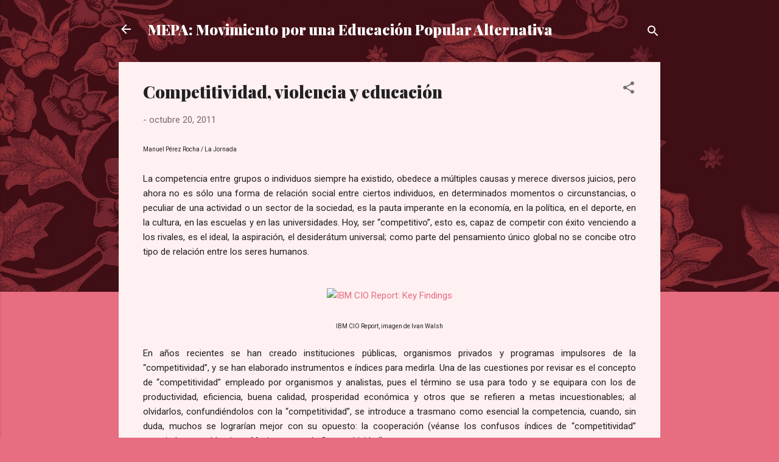

--- FILE ---
content_type: text/html; charset=UTF-8
request_url: https://www.mepamexico.org/2011/10/competitividad-violencia-y-educacion.html
body_size: 26418
content:
<!DOCTYPE html>
<html dir='ltr' lang='es'>
<head>
<meta content='width=device-width, initial-scale=1' name='viewport'/>
<title>Competitividad, violencia y educación</title>
<meta content='text/html; charset=UTF-8' http-equiv='Content-Type'/>
<!-- Chrome, Firefox OS and Opera -->
<meta content='#e76d80' name='theme-color'/>
<!-- Windows Phone -->
<meta content='#e76d80' name='msapplication-navbutton-color'/>
<meta content='blogger' name='generator'/>
<link href='https://www.mepamexico.org/favicon.ico' rel='icon' type='image/x-icon'/>
<link href='https://www.mepamexico.org/2011/10/competitividad-violencia-y-educacion.html' rel='canonical'/>
<link rel="alternate" type="application/atom+xml" title="MEPA: Movimiento por una Educación Popular Alternativa - Atom" href="https://www.mepamexico.org/feeds/posts/default" />
<link rel="alternate" type="application/rss+xml" title="MEPA: Movimiento por una Educación Popular Alternativa - RSS" href="https://www.mepamexico.org/feeds/posts/default?alt=rss" />
<link rel="service.post" type="application/atom+xml" title="MEPA: Movimiento por una Educación Popular Alternativa - Atom" href="https://www.blogger.com/feeds/5493667831772209023/posts/default" />

<link rel="alternate" type="application/atom+xml" title="MEPA: Movimiento por una Educación Popular Alternativa - Atom" href="https://www.mepamexico.org/feeds/270995150904174835/comments/default" />
<!--Can't find substitution for tag [blog.ieCssRetrofitLinks]-->
<link href='http://farm4.static.flickr.com/3523/4006230793_01f3abe22b_m.jpg' rel='image_src'/>
<meta content='https://www.mepamexico.org/2011/10/competitividad-violencia-y-educacion.html' property='og:url'/>
<meta content='Competitividad, violencia y educación' property='og:title'/>
<meta content='Manuel Pérez Rocha / La Jornada       La competencia entre  grupos o individuos siempre ha existido, obedece a múltiples causas y  merece di...' property='og:description'/>
<meta content='https://lh3.googleusercontent.com/blogger_img_proxy/AEn0k_vkTSCl3N_y8PlFBeTI7GI3qstU7kmLi5VNWakRx67pOPgRWYJJUvMG9l_XiP0rk2PeAcmnjP_rZIGwv3s1I0LwV9k9PNyI58eMwu50Euuv6l3L883otNAmvlCF1a9AbL09TQ=w1200-h630-p-k-no-nu' property='og:image'/>
<style type='text/css'>@font-face{font-family:'Damion';font-style:normal;font-weight:400;font-display:swap;src:url(//fonts.gstatic.com/s/damion/v15/hv-XlzJ3KEUe_YZkZGw2EzJwV9J-.woff2)format('woff2');unicode-range:U+0100-02BA,U+02BD-02C5,U+02C7-02CC,U+02CE-02D7,U+02DD-02FF,U+0304,U+0308,U+0329,U+1D00-1DBF,U+1E00-1E9F,U+1EF2-1EFF,U+2020,U+20A0-20AB,U+20AD-20C0,U+2113,U+2C60-2C7F,U+A720-A7FF;}@font-face{font-family:'Damion';font-style:normal;font-weight:400;font-display:swap;src:url(//fonts.gstatic.com/s/damion/v15/hv-XlzJ3KEUe_YZkamw2EzJwVw.woff2)format('woff2');unicode-range:U+0000-00FF,U+0131,U+0152-0153,U+02BB-02BC,U+02C6,U+02DA,U+02DC,U+0304,U+0308,U+0329,U+2000-206F,U+20AC,U+2122,U+2191,U+2193,U+2212,U+2215,U+FEFF,U+FFFD;}@font-face{font-family:'Playfair Display';font-style:normal;font-weight:900;font-display:swap;src:url(//fonts.gstatic.com/s/playfairdisplay/v40/nuFvD-vYSZviVYUb_rj3ij__anPXJzDwcbmjWBN2PKfsunDTbtPK-F2qC0usEw.woff2)format('woff2');unicode-range:U+0301,U+0400-045F,U+0490-0491,U+04B0-04B1,U+2116;}@font-face{font-family:'Playfair Display';font-style:normal;font-weight:900;font-display:swap;src:url(//fonts.gstatic.com/s/playfairdisplay/v40/nuFvD-vYSZviVYUb_rj3ij__anPXJzDwcbmjWBN2PKfsunDYbtPK-F2qC0usEw.woff2)format('woff2');unicode-range:U+0102-0103,U+0110-0111,U+0128-0129,U+0168-0169,U+01A0-01A1,U+01AF-01B0,U+0300-0301,U+0303-0304,U+0308-0309,U+0323,U+0329,U+1EA0-1EF9,U+20AB;}@font-face{font-family:'Playfair Display';font-style:normal;font-weight:900;font-display:swap;src:url(//fonts.gstatic.com/s/playfairdisplay/v40/nuFvD-vYSZviVYUb_rj3ij__anPXJzDwcbmjWBN2PKfsunDZbtPK-F2qC0usEw.woff2)format('woff2');unicode-range:U+0100-02BA,U+02BD-02C5,U+02C7-02CC,U+02CE-02D7,U+02DD-02FF,U+0304,U+0308,U+0329,U+1D00-1DBF,U+1E00-1E9F,U+1EF2-1EFF,U+2020,U+20A0-20AB,U+20AD-20C0,U+2113,U+2C60-2C7F,U+A720-A7FF;}@font-face{font-family:'Playfair Display';font-style:normal;font-weight:900;font-display:swap;src:url(//fonts.gstatic.com/s/playfairdisplay/v40/nuFvD-vYSZviVYUb_rj3ij__anPXJzDwcbmjWBN2PKfsunDXbtPK-F2qC0s.woff2)format('woff2');unicode-range:U+0000-00FF,U+0131,U+0152-0153,U+02BB-02BC,U+02C6,U+02DA,U+02DC,U+0304,U+0308,U+0329,U+2000-206F,U+20AC,U+2122,U+2191,U+2193,U+2212,U+2215,U+FEFF,U+FFFD;}@font-face{font-family:'Roboto';font-style:italic;font-weight:300;font-stretch:100%;font-display:swap;src:url(//fonts.gstatic.com/s/roboto/v50/KFOKCnqEu92Fr1Mu53ZEC9_Vu3r1gIhOszmOClHrs6ljXfMMLt_QuAX-k3Yi128m0kN2.woff2)format('woff2');unicode-range:U+0460-052F,U+1C80-1C8A,U+20B4,U+2DE0-2DFF,U+A640-A69F,U+FE2E-FE2F;}@font-face{font-family:'Roboto';font-style:italic;font-weight:300;font-stretch:100%;font-display:swap;src:url(//fonts.gstatic.com/s/roboto/v50/KFOKCnqEu92Fr1Mu53ZEC9_Vu3r1gIhOszmOClHrs6ljXfMMLt_QuAz-k3Yi128m0kN2.woff2)format('woff2');unicode-range:U+0301,U+0400-045F,U+0490-0491,U+04B0-04B1,U+2116;}@font-face{font-family:'Roboto';font-style:italic;font-weight:300;font-stretch:100%;font-display:swap;src:url(//fonts.gstatic.com/s/roboto/v50/KFOKCnqEu92Fr1Mu53ZEC9_Vu3r1gIhOszmOClHrs6ljXfMMLt_QuAT-k3Yi128m0kN2.woff2)format('woff2');unicode-range:U+1F00-1FFF;}@font-face{font-family:'Roboto';font-style:italic;font-weight:300;font-stretch:100%;font-display:swap;src:url(//fonts.gstatic.com/s/roboto/v50/KFOKCnqEu92Fr1Mu53ZEC9_Vu3r1gIhOszmOClHrs6ljXfMMLt_QuAv-k3Yi128m0kN2.woff2)format('woff2');unicode-range:U+0370-0377,U+037A-037F,U+0384-038A,U+038C,U+038E-03A1,U+03A3-03FF;}@font-face{font-family:'Roboto';font-style:italic;font-weight:300;font-stretch:100%;font-display:swap;src:url(//fonts.gstatic.com/s/roboto/v50/KFOKCnqEu92Fr1Mu53ZEC9_Vu3r1gIhOszmOClHrs6ljXfMMLt_QuHT-k3Yi128m0kN2.woff2)format('woff2');unicode-range:U+0302-0303,U+0305,U+0307-0308,U+0310,U+0312,U+0315,U+031A,U+0326-0327,U+032C,U+032F-0330,U+0332-0333,U+0338,U+033A,U+0346,U+034D,U+0391-03A1,U+03A3-03A9,U+03B1-03C9,U+03D1,U+03D5-03D6,U+03F0-03F1,U+03F4-03F5,U+2016-2017,U+2034-2038,U+203C,U+2040,U+2043,U+2047,U+2050,U+2057,U+205F,U+2070-2071,U+2074-208E,U+2090-209C,U+20D0-20DC,U+20E1,U+20E5-20EF,U+2100-2112,U+2114-2115,U+2117-2121,U+2123-214F,U+2190,U+2192,U+2194-21AE,U+21B0-21E5,U+21F1-21F2,U+21F4-2211,U+2213-2214,U+2216-22FF,U+2308-230B,U+2310,U+2319,U+231C-2321,U+2336-237A,U+237C,U+2395,U+239B-23B7,U+23D0,U+23DC-23E1,U+2474-2475,U+25AF,U+25B3,U+25B7,U+25BD,U+25C1,U+25CA,U+25CC,U+25FB,U+266D-266F,U+27C0-27FF,U+2900-2AFF,U+2B0E-2B11,U+2B30-2B4C,U+2BFE,U+3030,U+FF5B,U+FF5D,U+1D400-1D7FF,U+1EE00-1EEFF;}@font-face{font-family:'Roboto';font-style:italic;font-weight:300;font-stretch:100%;font-display:swap;src:url(//fonts.gstatic.com/s/roboto/v50/KFOKCnqEu92Fr1Mu53ZEC9_Vu3r1gIhOszmOClHrs6ljXfMMLt_QuGb-k3Yi128m0kN2.woff2)format('woff2');unicode-range:U+0001-000C,U+000E-001F,U+007F-009F,U+20DD-20E0,U+20E2-20E4,U+2150-218F,U+2190,U+2192,U+2194-2199,U+21AF,U+21E6-21F0,U+21F3,U+2218-2219,U+2299,U+22C4-22C6,U+2300-243F,U+2440-244A,U+2460-24FF,U+25A0-27BF,U+2800-28FF,U+2921-2922,U+2981,U+29BF,U+29EB,U+2B00-2BFF,U+4DC0-4DFF,U+FFF9-FFFB,U+10140-1018E,U+10190-1019C,U+101A0,U+101D0-101FD,U+102E0-102FB,U+10E60-10E7E,U+1D2C0-1D2D3,U+1D2E0-1D37F,U+1F000-1F0FF,U+1F100-1F1AD,U+1F1E6-1F1FF,U+1F30D-1F30F,U+1F315,U+1F31C,U+1F31E,U+1F320-1F32C,U+1F336,U+1F378,U+1F37D,U+1F382,U+1F393-1F39F,U+1F3A7-1F3A8,U+1F3AC-1F3AF,U+1F3C2,U+1F3C4-1F3C6,U+1F3CA-1F3CE,U+1F3D4-1F3E0,U+1F3ED,U+1F3F1-1F3F3,U+1F3F5-1F3F7,U+1F408,U+1F415,U+1F41F,U+1F426,U+1F43F,U+1F441-1F442,U+1F444,U+1F446-1F449,U+1F44C-1F44E,U+1F453,U+1F46A,U+1F47D,U+1F4A3,U+1F4B0,U+1F4B3,U+1F4B9,U+1F4BB,U+1F4BF,U+1F4C8-1F4CB,U+1F4D6,U+1F4DA,U+1F4DF,U+1F4E3-1F4E6,U+1F4EA-1F4ED,U+1F4F7,U+1F4F9-1F4FB,U+1F4FD-1F4FE,U+1F503,U+1F507-1F50B,U+1F50D,U+1F512-1F513,U+1F53E-1F54A,U+1F54F-1F5FA,U+1F610,U+1F650-1F67F,U+1F687,U+1F68D,U+1F691,U+1F694,U+1F698,U+1F6AD,U+1F6B2,U+1F6B9-1F6BA,U+1F6BC,U+1F6C6-1F6CF,U+1F6D3-1F6D7,U+1F6E0-1F6EA,U+1F6F0-1F6F3,U+1F6F7-1F6FC,U+1F700-1F7FF,U+1F800-1F80B,U+1F810-1F847,U+1F850-1F859,U+1F860-1F887,U+1F890-1F8AD,U+1F8B0-1F8BB,U+1F8C0-1F8C1,U+1F900-1F90B,U+1F93B,U+1F946,U+1F984,U+1F996,U+1F9E9,U+1FA00-1FA6F,U+1FA70-1FA7C,U+1FA80-1FA89,U+1FA8F-1FAC6,U+1FACE-1FADC,U+1FADF-1FAE9,U+1FAF0-1FAF8,U+1FB00-1FBFF;}@font-face{font-family:'Roboto';font-style:italic;font-weight:300;font-stretch:100%;font-display:swap;src:url(//fonts.gstatic.com/s/roboto/v50/KFOKCnqEu92Fr1Mu53ZEC9_Vu3r1gIhOszmOClHrs6ljXfMMLt_QuAf-k3Yi128m0kN2.woff2)format('woff2');unicode-range:U+0102-0103,U+0110-0111,U+0128-0129,U+0168-0169,U+01A0-01A1,U+01AF-01B0,U+0300-0301,U+0303-0304,U+0308-0309,U+0323,U+0329,U+1EA0-1EF9,U+20AB;}@font-face{font-family:'Roboto';font-style:italic;font-weight:300;font-stretch:100%;font-display:swap;src:url(//fonts.gstatic.com/s/roboto/v50/KFOKCnqEu92Fr1Mu53ZEC9_Vu3r1gIhOszmOClHrs6ljXfMMLt_QuAb-k3Yi128m0kN2.woff2)format('woff2');unicode-range:U+0100-02BA,U+02BD-02C5,U+02C7-02CC,U+02CE-02D7,U+02DD-02FF,U+0304,U+0308,U+0329,U+1D00-1DBF,U+1E00-1E9F,U+1EF2-1EFF,U+2020,U+20A0-20AB,U+20AD-20C0,U+2113,U+2C60-2C7F,U+A720-A7FF;}@font-face{font-family:'Roboto';font-style:italic;font-weight:300;font-stretch:100%;font-display:swap;src:url(//fonts.gstatic.com/s/roboto/v50/KFOKCnqEu92Fr1Mu53ZEC9_Vu3r1gIhOszmOClHrs6ljXfMMLt_QuAj-k3Yi128m0g.woff2)format('woff2');unicode-range:U+0000-00FF,U+0131,U+0152-0153,U+02BB-02BC,U+02C6,U+02DA,U+02DC,U+0304,U+0308,U+0329,U+2000-206F,U+20AC,U+2122,U+2191,U+2193,U+2212,U+2215,U+FEFF,U+FFFD;}@font-face{font-family:'Roboto';font-style:normal;font-weight:400;font-stretch:100%;font-display:swap;src:url(//fonts.gstatic.com/s/roboto/v50/KFO7CnqEu92Fr1ME7kSn66aGLdTylUAMa3GUBHMdazTgWw.woff2)format('woff2');unicode-range:U+0460-052F,U+1C80-1C8A,U+20B4,U+2DE0-2DFF,U+A640-A69F,U+FE2E-FE2F;}@font-face{font-family:'Roboto';font-style:normal;font-weight:400;font-stretch:100%;font-display:swap;src:url(//fonts.gstatic.com/s/roboto/v50/KFO7CnqEu92Fr1ME7kSn66aGLdTylUAMa3iUBHMdazTgWw.woff2)format('woff2');unicode-range:U+0301,U+0400-045F,U+0490-0491,U+04B0-04B1,U+2116;}@font-face{font-family:'Roboto';font-style:normal;font-weight:400;font-stretch:100%;font-display:swap;src:url(//fonts.gstatic.com/s/roboto/v50/KFO7CnqEu92Fr1ME7kSn66aGLdTylUAMa3CUBHMdazTgWw.woff2)format('woff2');unicode-range:U+1F00-1FFF;}@font-face{font-family:'Roboto';font-style:normal;font-weight:400;font-stretch:100%;font-display:swap;src:url(//fonts.gstatic.com/s/roboto/v50/KFO7CnqEu92Fr1ME7kSn66aGLdTylUAMa3-UBHMdazTgWw.woff2)format('woff2');unicode-range:U+0370-0377,U+037A-037F,U+0384-038A,U+038C,U+038E-03A1,U+03A3-03FF;}@font-face{font-family:'Roboto';font-style:normal;font-weight:400;font-stretch:100%;font-display:swap;src:url(//fonts.gstatic.com/s/roboto/v50/KFO7CnqEu92Fr1ME7kSn66aGLdTylUAMawCUBHMdazTgWw.woff2)format('woff2');unicode-range:U+0302-0303,U+0305,U+0307-0308,U+0310,U+0312,U+0315,U+031A,U+0326-0327,U+032C,U+032F-0330,U+0332-0333,U+0338,U+033A,U+0346,U+034D,U+0391-03A1,U+03A3-03A9,U+03B1-03C9,U+03D1,U+03D5-03D6,U+03F0-03F1,U+03F4-03F5,U+2016-2017,U+2034-2038,U+203C,U+2040,U+2043,U+2047,U+2050,U+2057,U+205F,U+2070-2071,U+2074-208E,U+2090-209C,U+20D0-20DC,U+20E1,U+20E5-20EF,U+2100-2112,U+2114-2115,U+2117-2121,U+2123-214F,U+2190,U+2192,U+2194-21AE,U+21B0-21E5,U+21F1-21F2,U+21F4-2211,U+2213-2214,U+2216-22FF,U+2308-230B,U+2310,U+2319,U+231C-2321,U+2336-237A,U+237C,U+2395,U+239B-23B7,U+23D0,U+23DC-23E1,U+2474-2475,U+25AF,U+25B3,U+25B7,U+25BD,U+25C1,U+25CA,U+25CC,U+25FB,U+266D-266F,U+27C0-27FF,U+2900-2AFF,U+2B0E-2B11,U+2B30-2B4C,U+2BFE,U+3030,U+FF5B,U+FF5D,U+1D400-1D7FF,U+1EE00-1EEFF;}@font-face{font-family:'Roboto';font-style:normal;font-weight:400;font-stretch:100%;font-display:swap;src:url(//fonts.gstatic.com/s/roboto/v50/KFO7CnqEu92Fr1ME7kSn66aGLdTylUAMaxKUBHMdazTgWw.woff2)format('woff2');unicode-range:U+0001-000C,U+000E-001F,U+007F-009F,U+20DD-20E0,U+20E2-20E4,U+2150-218F,U+2190,U+2192,U+2194-2199,U+21AF,U+21E6-21F0,U+21F3,U+2218-2219,U+2299,U+22C4-22C6,U+2300-243F,U+2440-244A,U+2460-24FF,U+25A0-27BF,U+2800-28FF,U+2921-2922,U+2981,U+29BF,U+29EB,U+2B00-2BFF,U+4DC0-4DFF,U+FFF9-FFFB,U+10140-1018E,U+10190-1019C,U+101A0,U+101D0-101FD,U+102E0-102FB,U+10E60-10E7E,U+1D2C0-1D2D3,U+1D2E0-1D37F,U+1F000-1F0FF,U+1F100-1F1AD,U+1F1E6-1F1FF,U+1F30D-1F30F,U+1F315,U+1F31C,U+1F31E,U+1F320-1F32C,U+1F336,U+1F378,U+1F37D,U+1F382,U+1F393-1F39F,U+1F3A7-1F3A8,U+1F3AC-1F3AF,U+1F3C2,U+1F3C4-1F3C6,U+1F3CA-1F3CE,U+1F3D4-1F3E0,U+1F3ED,U+1F3F1-1F3F3,U+1F3F5-1F3F7,U+1F408,U+1F415,U+1F41F,U+1F426,U+1F43F,U+1F441-1F442,U+1F444,U+1F446-1F449,U+1F44C-1F44E,U+1F453,U+1F46A,U+1F47D,U+1F4A3,U+1F4B0,U+1F4B3,U+1F4B9,U+1F4BB,U+1F4BF,U+1F4C8-1F4CB,U+1F4D6,U+1F4DA,U+1F4DF,U+1F4E3-1F4E6,U+1F4EA-1F4ED,U+1F4F7,U+1F4F9-1F4FB,U+1F4FD-1F4FE,U+1F503,U+1F507-1F50B,U+1F50D,U+1F512-1F513,U+1F53E-1F54A,U+1F54F-1F5FA,U+1F610,U+1F650-1F67F,U+1F687,U+1F68D,U+1F691,U+1F694,U+1F698,U+1F6AD,U+1F6B2,U+1F6B9-1F6BA,U+1F6BC,U+1F6C6-1F6CF,U+1F6D3-1F6D7,U+1F6E0-1F6EA,U+1F6F0-1F6F3,U+1F6F7-1F6FC,U+1F700-1F7FF,U+1F800-1F80B,U+1F810-1F847,U+1F850-1F859,U+1F860-1F887,U+1F890-1F8AD,U+1F8B0-1F8BB,U+1F8C0-1F8C1,U+1F900-1F90B,U+1F93B,U+1F946,U+1F984,U+1F996,U+1F9E9,U+1FA00-1FA6F,U+1FA70-1FA7C,U+1FA80-1FA89,U+1FA8F-1FAC6,U+1FACE-1FADC,U+1FADF-1FAE9,U+1FAF0-1FAF8,U+1FB00-1FBFF;}@font-face{font-family:'Roboto';font-style:normal;font-weight:400;font-stretch:100%;font-display:swap;src:url(//fonts.gstatic.com/s/roboto/v50/KFO7CnqEu92Fr1ME7kSn66aGLdTylUAMa3OUBHMdazTgWw.woff2)format('woff2');unicode-range:U+0102-0103,U+0110-0111,U+0128-0129,U+0168-0169,U+01A0-01A1,U+01AF-01B0,U+0300-0301,U+0303-0304,U+0308-0309,U+0323,U+0329,U+1EA0-1EF9,U+20AB;}@font-face{font-family:'Roboto';font-style:normal;font-weight:400;font-stretch:100%;font-display:swap;src:url(//fonts.gstatic.com/s/roboto/v50/KFO7CnqEu92Fr1ME7kSn66aGLdTylUAMa3KUBHMdazTgWw.woff2)format('woff2');unicode-range:U+0100-02BA,U+02BD-02C5,U+02C7-02CC,U+02CE-02D7,U+02DD-02FF,U+0304,U+0308,U+0329,U+1D00-1DBF,U+1E00-1E9F,U+1EF2-1EFF,U+2020,U+20A0-20AB,U+20AD-20C0,U+2113,U+2C60-2C7F,U+A720-A7FF;}@font-face{font-family:'Roboto';font-style:normal;font-weight:400;font-stretch:100%;font-display:swap;src:url(//fonts.gstatic.com/s/roboto/v50/KFO7CnqEu92Fr1ME7kSn66aGLdTylUAMa3yUBHMdazQ.woff2)format('woff2');unicode-range:U+0000-00FF,U+0131,U+0152-0153,U+02BB-02BC,U+02C6,U+02DA,U+02DC,U+0304,U+0308,U+0329,U+2000-206F,U+20AC,U+2122,U+2191,U+2193,U+2212,U+2215,U+FEFF,U+FFFD;}@font-face{font-family:'Roboto';font-style:normal;font-weight:700;font-stretch:100%;font-display:swap;src:url(//fonts.gstatic.com/s/roboto/v50/KFO7CnqEu92Fr1ME7kSn66aGLdTylUAMa3GUBHMdazTgWw.woff2)format('woff2');unicode-range:U+0460-052F,U+1C80-1C8A,U+20B4,U+2DE0-2DFF,U+A640-A69F,U+FE2E-FE2F;}@font-face{font-family:'Roboto';font-style:normal;font-weight:700;font-stretch:100%;font-display:swap;src:url(//fonts.gstatic.com/s/roboto/v50/KFO7CnqEu92Fr1ME7kSn66aGLdTylUAMa3iUBHMdazTgWw.woff2)format('woff2');unicode-range:U+0301,U+0400-045F,U+0490-0491,U+04B0-04B1,U+2116;}@font-face{font-family:'Roboto';font-style:normal;font-weight:700;font-stretch:100%;font-display:swap;src:url(//fonts.gstatic.com/s/roboto/v50/KFO7CnqEu92Fr1ME7kSn66aGLdTylUAMa3CUBHMdazTgWw.woff2)format('woff2');unicode-range:U+1F00-1FFF;}@font-face{font-family:'Roboto';font-style:normal;font-weight:700;font-stretch:100%;font-display:swap;src:url(//fonts.gstatic.com/s/roboto/v50/KFO7CnqEu92Fr1ME7kSn66aGLdTylUAMa3-UBHMdazTgWw.woff2)format('woff2');unicode-range:U+0370-0377,U+037A-037F,U+0384-038A,U+038C,U+038E-03A1,U+03A3-03FF;}@font-face{font-family:'Roboto';font-style:normal;font-weight:700;font-stretch:100%;font-display:swap;src:url(//fonts.gstatic.com/s/roboto/v50/KFO7CnqEu92Fr1ME7kSn66aGLdTylUAMawCUBHMdazTgWw.woff2)format('woff2');unicode-range:U+0302-0303,U+0305,U+0307-0308,U+0310,U+0312,U+0315,U+031A,U+0326-0327,U+032C,U+032F-0330,U+0332-0333,U+0338,U+033A,U+0346,U+034D,U+0391-03A1,U+03A3-03A9,U+03B1-03C9,U+03D1,U+03D5-03D6,U+03F0-03F1,U+03F4-03F5,U+2016-2017,U+2034-2038,U+203C,U+2040,U+2043,U+2047,U+2050,U+2057,U+205F,U+2070-2071,U+2074-208E,U+2090-209C,U+20D0-20DC,U+20E1,U+20E5-20EF,U+2100-2112,U+2114-2115,U+2117-2121,U+2123-214F,U+2190,U+2192,U+2194-21AE,U+21B0-21E5,U+21F1-21F2,U+21F4-2211,U+2213-2214,U+2216-22FF,U+2308-230B,U+2310,U+2319,U+231C-2321,U+2336-237A,U+237C,U+2395,U+239B-23B7,U+23D0,U+23DC-23E1,U+2474-2475,U+25AF,U+25B3,U+25B7,U+25BD,U+25C1,U+25CA,U+25CC,U+25FB,U+266D-266F,U+27C0-27FF,U+2900-2AFF,U+2B0E-2B11,U+2B30-2B4C,U+2BFE,U+3030,U+FF5B,U+FF5D,U+1D400-1D7FF,U+1EE00-1EEFF;}@font-face{font-family:'Roboto';font-style:normal;font-weight:700;font-stretch:100%;font-display:swap;src:url(//fonts.gstatic.com/s/roboto/v50/KFO7CnqEu92Fr1ME7kSn66aGLdTylUAMaxKUBHMdazTgWw.woff2)format('woff2');unicode-range:U+0001-000C,U+000E-001F,U+007F-009F,U+20DD-20E0,U+20E2-20E4,U+2150-218F,U+2190,U+2192,U+2194-2199,U+21AF,U+21E6-21F0,U+21F3,U+2218-2219,U+2299,U+22C4-22C6,U+2300-243F,U+2440-244A,U+2460-24FF,U+25A0-27BF,U+2800-28FF,U+2921-2922,U+2981,U+29BF,U+29EB,U+2B00-2BFF,U+4DC0-4DFF,U+FFF9-FFFB,U+10140-1018E,U+10190-1019C,U+101A0,U+101D0-101FD,U+102E0-102FB,U+10E60-10E7E,U+1D2C0-1D2D3,U+1D2E0-1D37F,U+1F000-1F0FF,U+1F100-1F1AD,U+1F1E6-1F1FF,U+1F30D-1F30F,U+1F315,U+1F31C,U+1F31E,U+1F320-1F32C,U+1F336,U+1F378,U+1F37D,U+1F382,U+1F393-1F39F,U+1F3A7-1F3A8,U+1F3AC-1F3AF,U+1F3C2,U+1F3C4-1F3C6,U+1F3CA-1F3CE,U+1F3D4-1F3E0,U+1F3ED,U+1F3F1-1F3F3,U+1F3F5-1F3F7,U+1F408,U+1F415,U+1F41F,U+1F426,U+1F43F,U+1F441-1F442,U+1F444,U+1F446-1F449,U+1F44C-1F44E,U+1F453,U+1F46A,U+1F47D,U+1F4A3,U+1F4B0,U+1F4B3,U+1F4B9,U+1F4BB,U+1F4BF,U+1F4C8-1F4CB,U+1F4D6,U+1F4DA,U+1F4DF,U+1F4E3-1F4E6,U+1F4EA-1F4ED,U+1F4F7,U+1F4F9-1F4FB,U+1F4FD-1F4FE,U+1F503,U+1F507-1F50B,U+1F50D,U+1F512-1F513,U+1F53E-1F54A,U+1F54F-1F5FA,U+1F610,U+1F650-1F67F,U+1F687,U+1F68D,U+1F691,U+1F694,U+1F698,U+1F6AD,U+1F6B2,U+1F6B9-1F6BA,U+1F6BC,U+1F6C6-1F6CF,U+1F6D3-1F6D7,U+1F6E0-1F6EA,U+1F6F0-1F6F3,U+1F6F7-1F6FC,U+1F700-1F7FF,U+1F800-1F80B,U+1F810-1F847,U+1F850-1F859,U+1F860-1F887,U+1F890-1F8AD,U+1F8B0-1F8BB,U+1F8C0-1F8C1,U+1F900-1F90B,U+1F93B,U+1F946,U+1F984,U+1F996,U+1F9E9,U+1FA00-1FA6F,U+1FA70-1FA7C,U+1FA80-1FA89,U+1FA8F-1FAC6,U+1FACE-1FADC,U+1FADF-1FAE9,U+1FAF0-1FAF8,U+1FB00-1FBFF;}@font-face{font-family:'Roboto';font-style:normal;font-weight:700;font-stretch:100%;font-display:swap;src:url(//fonts.gstatic.com/s/roboto/v50/KFO7CnqEu92Fr1ME7kSn66aGLdTylUAMa3OUBHMdazTgWw.woff2)format('woff2');unicode-range:U+0102-0103,U+0110-0111,U+0128-0129,U+0168-0169,U+01A0-01A1,U+01AF-01B0,U+0300-0301,U+0303-0304,U+0308-0309,U+0323,U+0329,U+1EA0-1EF9,U+20AB;}@font-face{font-family:'Roboto';font-style:normal;font-weight:700;font-stretch:100%;font-display:swap;src:url(//fonts.gstatic.com/s/roboto/v50/KFO7CnqEu92Fr1ME7kSn66aGLdTylUAMa3KUBHMdazTgWw.woff2)format('woff2');unicode-range:U+0100-02BA,U+02BD-02C5,U+02C7-02CC,U+02CE-02D7,U+02DD-02FF,U+0304,U+0308,U+0329,U+1D00-1DBF,U+1E00-1E9F,U+1EF2-1EFF,U+2020,U+20A0-20AB,U+20AD-20C0,U+2113,U+2C60-2C7F,U+A720-A7FF;}@font-face{font-family:'Roboto';font-style:normal;font-weight:700;font-stretch:100%;font-display:swap;src:url(//fonts.gstatic.com/s/roboto/v50/KFO7CnqEu92Fr1ME7kSn66aGLdTylUAMa3yUBHMdazQ.woff2)format('woff2');unicode-range:U+0000-00FF,U+0131,U+0152-0153,U+02BB-02BC,U+02C6,U+02DA,U+02DC,U+0304,U+0308,U+0329,U+2000-206F,U+20AC,U+2122,U+2191,U+2193,U+2212,U+2215,U+FEFF,U+FFFD;}</style>
<style id='page-skin-1' type='text/css'><!--
/*! normalize.css v3.0.1 | MIT License | git.io/normalize */html{font-family:sans-serif;-ms-text-size-adjust:100%;-webkit-text-size-adjust:100%}body{margin:0}article,aside,details,figcaption,figure,footer,header,hgroup,main,nav,section,summary{display:block}audio,canvas,progress,video{display:inline-block;vertical-align:baseline}audio:not([controls]){display:none;height:0}[hidden],template{display:none}a{background:transparent}a:active,a:hover{outline:0}abbr[title]{border-bottom:1px dotted}b,strong{font-weight:bold}dfn{font-style:italic}h1{font-size:2em;margin:.67em 0}mark{background:#ff0;color:#000}small{font-size:80%}sub,sup{font-size:75%;line-height:0;position:relative;vertical-align:baseline}sup{top:-0.5em}sub{bottom:-0.25em}img{border:0}svg:not(:root){overflow:hidden}figure{margin:1em 40px}hr{-moz-box-sizing:content-box;box-sizing:content-box;height:0}pre{overflow:auto}code,kbd,pre,samp{font-family:monospace,monospace;font-size:1em}button,input,optgroup,select,textarea{color:inherit;font:inherit;margin:0}button{overflow:visible}button,select{text-transform:none}button,html input[type="button"],input[type="reset"],input[type="submit"]{-webkit-appearance:button;cursor:pointer}button[disabled],html input[disabled]{cursor:default}button::-moz-focus-inner,input::-moz-focus-inner{border:0;padding:0}input{line-height:normal}input[type="checkbox"],input[type="radio"]{box-sizing:border-box;padding:0}input[type="number"]::-webkit-inner-spin-button,input[type="number"]::-webkit-outer-spin-button{height:auto}input[type="search"]{-webkit-appearance:textfield;-moz-box-sizing:content-box;-webkit-box-sizing:content-box;box-sizing:content-box}input[type="search"]::-webkit-search-cancel-button,input[type="search"]::-webkit-search-decoration{-webkit-appearance:none}fieldset{border:1px solid #c0c0c0;margin:0 2px;padding:.35em .625em .75em}legend{border:0;padding:0}textarea{overflow:auto}optgroup{font-weight:bold}table{border-collapse:collapse;border-spacing:0}td,th{padding:0}
/*!************************************************
* Blogger Template Style
* Name: Contempo
**************************************************/
body{
overflow-wrap:break-word;
word-break:break-word;
word-wrap:break-word
}
.hidden{
display:none
}
.invisible{
visibility:hidden
}
.container::after,.float-container::after{
clear:both;
content:"";
display:table
}
.clearboth{
clear:both
}
#comments .comment .comment-actions,.subscribe-popup .FollowByEmail .follow-by-email-submit,.widget.Profile .profile-link,.widget.Profile .profile-link.visit-profile{
background:0 0;
border:0;
box-shadow:none;
color:#e76d80;
cursor:pointer;
font-size:14px;
font-weight:700;
outline:0;
text-decoration:none;
text-transform:uppercase;
width:auto
}
.dim-overlay{
background-color:rgba(0,0,0,.54);
height:100vh;
left:0;
position:fixed;
top:0;
width:100%
}
#sharing-dim-overlay{
background-color:transparent
}
input::-ms-clear{
display:none
}
.blogger-logo,.svg-icon-24.blogger-logo{
fill:#ff9800;
opacity:1
}
.loading-spinner-large{
-webkit-animation:mspin-rotate 1.568s infinite linear;
animation:mspin-rotate 1.568s infinite linear;
height:48px;
overflow:hidden;
position:absolute;
width:48px;
z-index:200
}
.loading-spinner-large>div{
-webkit-animation:mspin-revrot 5332ms infinite steps(4);
animation:mspin-revrot 5332ms infinite steps(4)
}
.loading-spinner-large>div>div{
-webkit-animation:mspin-singlecolor-large-film 1333ms infinite steps(81);
animation:mspin-singlecolor-large-film 1333ms infinite steps(81);
background-size:100%;
height:48px;
width:3888px
}
.mspin-black-large>div>div,.mspin-grey_54-large>div>div{
background-image:url(https://www.blogblog.com/indie/mspin_black_large.svg)
}
.mspin-white-large>div>div{
background-image:url(https://www.blogblog.com/indie/mspin_white_large.svg)
}
.mspin-grey_54-large{
opacity:.54
}
@-webkit-keyframes mspin-singlecolor-large-film{
from{
-webkit-transform:translateX(0);
transform:translateX(0)
}
to{
-webkit-transform:translateX(-3888px);
transform:translateX(-3888px)
}
}
@keyframes mspin-singlecolor-large-film{
from{
-webkit-transform:translateX(0);
transform:translateX(0)
}
to{
-webkit-transform:translateX(-3888px);
transform:translateX(-3888px)
}
}
@-webkit-keyframes mspin-rotate{
from{
-webkit-transform:rotate(0);
transform:rotate(0)
}
to{
-webkit-transform:rotate(360deg);
transform:rotate(360deg)
}
}
@keyframes mspin-rotate{
from{
-webkit-transform:rotate(0);
transform:rotate(0)
}
to{
-webkit-transform:rotate(360deg);
transform:rotate(360deg)
}
}
@-webkit-keyframes mspin-revrot{
from{
-webkit-transform:rotate(0);
transform:rotate(0)
}
to{
-webkit-transform:rotate(-360deg);
transform:rotate(-360deg)
}
}
@keyframes mspin-revrot{
from{
-webkit-transform:rotate(0);
transform:rotate(0)
}
to{
-webkit-transform:rotate(-360deg);
transform:rotate(-360deg)
}
}
.skip-navigation{
background-color:#fff;
box-sizing:border-box;
color:#000;
display:block;
height:0;
left:0;
line-height:50px;
overflow:hidden;
padding-top:0;
position:fixed;
text-align:center;
top:0;
-webkit-transition:box-shadow .3s,height .3s,padding-top .3s;
transition:box-shadow .3s,height .3s,padding-top .3s;
width:100%;
z-index:900
}
.skip-navigation:focus{
box-shadow:0 4px 5px 0 rgba(0,0,0,.14),0 1px 10px 0 rgba(0,0,0,.12),0 2px 4px -1px rgba(0,0,0,.2);
height:50px
}
#main{
outline:0
}
.main-heading{
position:absolute;
clip:rect(1px,1px,1px,1px);
padding:0;
border:0;
height:1px;
width:1px;
overflow:hidden
}
.Attribution{
margin-top:1em;
text-align:center
}
.Attribution .blogger img,.Attribution .blogger svg{
vertical-align:bottom
}
.Attribution .blogger img{
margin-right:.5em
}
.Attribution div{
line-height:24px;
margin-top:.5em
}
.Attribution .copyright,.Attribution .image-attribution{
font-size:.7em;
margin-top:1.5em
}
.BLOG_mobile_video_class{
display:none
}
.bg-photo{
background-attachment:scroll!important
}
body .CSS_LIGHTBOX{
z-index:900
}
.extendable .show-less,.extendable .show-more{
border-color:#e76d80;
color:#e76d80;
margin-top:8px
}
.extendable .show-less.hidden,.extendable .show-more.hidden{
display:none
}
.inline-ad{
display:none;
max-width:100%;
overflow:hidden
}
.adsbygoogle{
display:block
}
#cookieChoiceInfo{
bottom:0;
top:auto
}
iframe.b-hbp-video{
border:0
}
.post-body img{
max-width:100%
}
.post-body iframe{
max-width:100%
}
.post-body a[imageanchor="1"]{
display:inline-block
}
.byline{
margin-right:1em
}
.byline:last-child{
margin-right:0
}
.link-copied-dialog{
max-width:520px;
outline:0
}
.link-copied-dialog .modal-dialog-buttons{
margin-top:8px
}
.link-copied-dialog .goog-buttonset-default{
background:0 0;
border:0
}
.link-copied-dialog .goog-buttonset-default:focus{
outline:0
}
.paging-control-container{
margin-bottom:16px
}
.paging-control-container .paging-control{
display:inline-block
}
.paging-control-container .comment-range-text::after,.paging-control-container .paging-control{
color:#e76d80
}
.paging-control-container .comment-range-text,.paging-control-container .paging-control{
margin-right:8px
}
.paging-control-container .comment-range-text::after,.paging-control-container .paging-control::after{
content:"\b7";
cursor:default;
padding-left:8px;
pointer-events:none
}
.paging-control-container .comment-range-text:last-child::after,.paging-control-container .paging-control:last-child::after{
content:none
}
.byline.reactions iframe{
height:20px
}
.b-notification{
color:#000;
background-color:#fff;
border-bottom:solid 1px #000;
box-sizing:border-box;
padding:16px 32px;
text-align:center
}
.b-notification.visible{
-webkit-transition:margin-top .3s cubic-bezier(.4,0,.2,1);
transition:margin-top .3s cubic-bezier(.4,0,.2,1)
}
.b-notification.invisible{
position:absolute
}
.b-notification-close{
position:absolute;
right:8px;
top:8px
}
.no-posts-message{
line-height:40px;
text-align:center
}
@media screen and (max-width:800px){
body.item-view .post-body a[imageanchor="1"][style*="float: left;"],body.item-view .post-body a[imageanchor="1"][style*="float: right;"]{
float:none!important;
clear:none!important
}
body.item-view .post-body a[imageanchor="1"] img{
display:block;
height:auto;
margin:0 auto
}
body.item-view .post-body>.separator:first-child>a[imageanchor="1"]:first-child{
margin-top:20px
}
.post-body a[imageanchor]{
display:block
}
body.item-view .post-body a[imageanchor="1"]{
margin-left:0!important;
margin-right:0!important
}
body.item-view .post-body a[imageanchor="1"]+a[imageanchor="1"]{
margin-top:16px
}
}
.item-control{
display:none
}
#comments{
border-top:1px dashed rgba(0,0,0,.54);
margin-top:20px;
padding:20px
}
#comments .comment-thread ol{
margin:0;
padding-left:0;
padding-left:0
}
#comments .comment .comment-replybox-single,#comments .comment-thread .comment-replies{
margin-left:60px
}
#comments .comment-thread .thread-count{
display:none
}
#comments .comment{
list-style-type:none;
padding:0 0 30px;
position:relative
}
#comments .comment .comment{
padding-bottom:8px
}
.comment .avatar-image-container{
position:absolute
}
.comment .avatar-image-container img{
border-radius:50%
}
.avatar-image-container svg,.comment .avatar-image-container .avatar-icon{
border-radius:50%;
border:solid 1px #707070;
box-sizing:border-box;
fill:#707070;
height:35px;
margin:0;
padding:7px;
width:35px
}
.comment .comment-block{
margin-top:10px;
margin-left:60px;
padding-bottom:0
}
#comments .comment-author-header-wrapper{
margin-left:40px
}
#comments .comment .thread-expanded .comment-block{
padding-bottom:20px
}
#comments .comment .comment-header .user,#comments .comment .comment-header .user a{
color:#212121;
font-style:normal;
font-weight:700
}
#comments .comment .comment-actions{
bottom:0;
margin-bottom:15px;
position:absolute
}
#comments .comment .comment-actions>*{
margin-right:8px
}
#comments .comment .comment-header .datetime{
bottom:0;
color:rgba(33,33,33,.54);
display:inline-block;
font-size:13px;
font-style:italic;
margin-left:8px
}
#comments .comment .comment-footer .comment-timestamp a,#comments .comment .comment-header .datetime a{
color:rgba(33,33,33,.54)
}
#comments .comment .comment-content,.comment .comment-body{
margin-top:12px;
word-break:break-word
}
.comment-body{
margin-bottom:12px
}
#comments.embed[data-num-comments="0"]{
border:0;
margin-top:0;
padding-top:0
}
#comments.embed[data-num-comments="0"] #comment-post-message,#comments.embed[data-num-comments="0"] div.comment-form>p,#comments.embed[data-num-comments="0"] p.comment-footer{
display:none
}
#comment-editor-src{
display:none
}
.comments .comments-content .loadmore.loaded{
max-height:0;
opacity:0;
overflow:hidden
}
.extendable .remaining-items{
height:0;
overflow:hidden;
-webkit-transition:height .3s cubic-bezier(.4,0,.2,1);
transition:height .3s cubic-bezier(.4,0,.2,1)
}
.extendable .remaining-items.expanded{
height:auto
}
.svg-icon-24,.svg-icon-24-button{
cursor:pointer;
height:24px;
width:24px;
min-width:24px
}
.touch-icon{
margin:-12px;
padding:12px
}
.touch-icon:active,.touch-icon:focus{
background-color:rgba(153,153,153,.4);
border-radius:50%
}
svg:not(:root).touch-icon{
overflow:visible
}
html[dir=rtl] .rtl-reversible-icon{
-webkit-transform:scaleX(-1);
-ms-transform:scaleX(-1);
transform:scaleX(-1)
}
.svg-icon-24-button,.touch-icon-button{
background:0 0;
border:0;
margin:0;
outline:0;
padding:0
}
.touch-icon-button .touch-icon:active,.touch-icon-button .touch-icon:focus{
background-color:transparent
}
.touch-icon-button:active .touch-icon,.touch-icon-button:focus .touch-icon{
background-color:rgba(153,153,153,.4);
border-radius:50%
}
.Profile .default-avatar-wrapper .avatar-icon{
border-radius:50%;
border:solid 1px #707070;
box-sizing:border-box;
fill:#707070;
margin:0
}
.Profile .individual .default-avatar-wrapper .avatar-icon{
padding:25px
}
.Profile .individual .avatar-icon,.Profile .individual .profile-img{
height:120px;
width:120px
}
.Profile .team .default-avatar-wrapper .avatar-icon{
padding:8px
}
.Profile .team .avatar-icon,.Profile .team .default-avatar-wrapper,.Profile .team .profile-img{
height:40px;
width:40px
}
.snippet-container{
margin:0;
position:relative;
overflow:hidden
}
.snippet-fade{
bottom:0;
box-sizing:border-box;
position:absolute;
width:96px
}
.snippet-fade{
right:0
}
.snippet-fade:after{
content:"\2026"
}
.snippet-fade:after{
float:right
}
.post-bottom{
-webkit-box-align:center;
-webkit-align-items:center;
-ms-flex-align:center;
align-items:center;
display:-webkit-box;
display:-webkit-flex;
display:-ms-flexbox;
display:flex;
-webkit-flex-wrap:wrap;
-ms-flex-wrap:wrap;
flex-wrap:wrap
}
.post-footer{
-webkit-box-flex:1;
-webkit-flex:1 1 auto;
-ms-flex:1 1 auto;
flex:1 1 auto;
-webkit-flex-wrap:wrap;
-ms-flex-wrap:wrap;
flex-wrap:wrap;
-webkit-box-ordinal-group:2;
-webkit-order:1;
-ms-flex-order:1;
order:1
}
.post-footer>*{
-webkit-box-flex:0;
-webkit-flex:0 1 auto;
-ms-flex:0 1 auto;
flex:0 1 auto
}
.post-footer .byline:last-child{
margin-right:1em
}
.jump-link{
-webkit-box-flex:0;
-webkit-flex:0 0 auto;
-ms-flex:0 0 auto;
flex:0 0 auto;
-webkit-box-ordinal-group:3;
-webkit-order:2;
-ms-flex-order:2;
order:2
}
.centered-top-container.sticky{
left:0;
position:fixed;
right:0;
top:0;
width:auto;
z-index:50;
-webkit-transition-property:opacity,-webkit-transform;
transition-property:opacity,-webkit-transform;
transition-property:transform,opacity;
transition-property:transform,opacity,-webkit-transform;
-webkit-transition-duration:.2s;
transition-duration:.2s;
-webkit-transition-timing-function:cubic-bezier(.4,0,.2,1);
transition-timing-function:cubic-bezier(.4,0,.2,1)
}
.centered-top-placeholder{
display:none
}
.collapsed-header .centered-top-placeholder{
display:block
}
.centered-top-container .Header .replaced h1,.centered-top-placeholder .Header .replaced h1{
display:none
}
.centered-top-container.sticky .Header .replaced h1{
display:block
}
.centered-top-container.sticky .Header .header-widget{
background:0 0
}
.centered-top-container.sticky .Header .header-image-wrapper{
display:none
}
.centered-top-container img,.centered-top-placeholder img{
max-width:100%
}
.collapsible{
-webkit-transition:height .3s cubic-bezier(.4,0,.2,1);
transition:height .3s cubic-bezier(.4,0,.2,1)
}
.collapsible,.collapsible>summary{
display:block;
overflow:hidden
}
.collapsible>:not(summary){
display:none
}
.collapsible[open]>:not(summary){
display:block
}
.collapsible:focus,.collapsible>summary:focus{
outline:0
}
.collapsible>summary{
cursor:pointer;
display:block;
padding:0
}
.collapsible:focus>summary,.collapsible>summary:focus{
background-color:transparent
}
.collapsible>summary::-webkit-details-marker{
display:none
}
.collapsible-title{
-webkit-box-align:center;
-webkit-align-items:center;
-ms-flex-align:center;
align-items:center;
display:-webkit-box;
display:-webkit-flex;
display:-ms-flexbox;
display:flex
}
.collapsible-title .title{
-webkit-box-flex:1;
-webkit-flex:1 1 auto;
-ms-flex:1 1 auto;
flex:1 1 auto;
-webkit-box-ordinal-group:1;
-webkit-order:0;
-ms-flex-order:0;
order:0;
overflow:hidden;
text-overflow:ellipsis;
white-space:nowrap
}
.collapsible-title .chevron-down,.collapsible[open] .collapsible-title .chevron-up{
display:block
}
.collapsible-title .chevron-up,.collapsible[open] .collapsible-title .chevron-down{
display:none
}
.flat-button{
cursor:pointer;
display:inline-block;
font-weight:700;
text-transform:uppercase;
border-radius:2px;
padding:8px;
margin:-8px
}
.flat-icon-button{
background:0 0;
border:0;
margin:0;
outline:0;
padding:0;
margin:-12px;
padding:12px;
cursor:pointer;
box-sizing:content-box;
display:inline-block;
line-height:0
}
.flat-icon-button,.flat-icon-button .splash-wrapper{
border-radius:50%
}
.flat-icon-button .splash.animate{
-webkit-animation-duration:.3s;
animation-duration:.3s
}
.overflowable-container{
max-height:46px;
overflow:hidden;
position:relative
}
.overflow-button{
cursor:pointer
}
#overflowable-dim-overlay{
background:0 0
}
.overflow-popup{
box-shadow:0 2px 2px 0 rgba(0,0,0,.14),0 3px 1px -2px rgba(0,0,0,.2),0 1px 5px 0 rgba(0,0,0,.12);
background-color:#fff0f2;
left:0;
max-width:calc(100% - 32px);
position:absolute;
top:0;
visibility:hidden;
z-index:101
}
.overflow-popup ul{
list-style:none
}
.overflow-popup .tabs li,.overflow-popup li{
display:block;
height:auto
}
.overflow-popup .tabs li{
padding-left:0;
padding-right:0
}
.overflow-button.hidden,.overflow-popup .tabs li.hidden,.overflow-popup li.hidden{
display:none
}
.pill-button{
background:0 0;
border:1px solid;
border-radius:12px;
cursor:pointer;
display:inline-block;
padding:4px 16px;
text-transform:uppercase
}
.ripple{
position:relative
}
.ripple>*{
z-index:1
}
.splash-wrapper{
bottom:0;
left:0;
overflow:hidden;
pointer-events:none;
position:absolute;
right:0;
top:0;
z-index:0
}
.splash{
background:#ccc;
border-radius:100%;
display:block;
opacity:.6;
position:absolute;
-webkit-transform:scale(0);
-ms-transform:scale(0);
transform:scale(0)
}
.splash.animate{
-webkit-animation:ripple-effect .4s linear;
animation:ripple-effect .4s linear
}
@-webkit-keyframes ripple-effect{
100%{
opacity:0;
-webkit-transform:scale(2.5);
transform:scale(2.5)
}
}
@keyframes ripple-effect{
100%{
opacity:0;
-webkit-transform:scale(2.5);
transform:scale(2.5)
}
}
.search{
display:-webkit-box;
display:-webkit-flex;
display:-ms-flexbox;
display:flex;
line-height:24px;
width:24px
}
.search.focused{
width:100%
}
.search.focused .section{
width:100%
}
.search form{
z-index:101
}
.search h3{
display:none
}
.search form{
display:-webkit-box;
display:-webkit-flex;
display:-ms-flexbox;
display:flex;
-webkit-box-flex:1;
-webkit-flex:1 0 0;
-ms-flex:1 0 0px;
flex:1 0 0;
border-bottom:solid 1px transparent;
padding-bottom:8px
}
.search form>*{
display:none
}
.search.focused form>*{
display:block
}
.search .search-input label{
display:none
}
.centered-top-placeholder.cloned .search form{
z-index:30
}
.search.focused form{
border-color:#ffffff;
position:relative;
width:auto
}
.collapsed-header .centered-top-container .search.focused form{
border-bottom-color:transparent
}
.search-expand{
-webkit-box-flex:0;
-webkit-flex:0 0 auto;
-ms-flex:0 0 auto;
flex:0 0 auto
}
.search-expand-text{
display:none
}
.search-close{
display:inline;
vertical-align:middle
}
.search-input{
-webkit-box-flex:1;
-webkit-flex:1 0 1px;
-ms-flex:1 0 1px;
flex:1 0 1px
}
.search-input input{
background:0 0;
border:0;
box-sizing:border-box;
color:#ffffff;
display:inline-block;
outline:0;
width:calc(100% - 48px)
}
.search-input input.no-cursor{
color:transparent;
text-shadow:0 0 0 #ffffff
}
.collapsed-header .centered-top-container .search-action,.collapsed-header .centered-top-container .search-input input{
color:#212121
}
.collapsed-header .centered-top-container .search-input input.no-cursor{
color:transparent;
text-shadow:0 0 0 #212121
}
.collapsed-header .centered-top-container .search-input input.no-cursor:focus,.search-input input.no-cursor:focus{
outline:0
}
.search-focused>*{
visibility:hidden
}
.search-focused .search,.search-focused .search-icon{
visibility:visible
}
.search.focused .search-action{
display:block
}
.search.focused .search-action:disabled{
opacity:.3
}
.widget.Sharing .sharing-button{
display:none
}
.widget.Sharing .sharing-buttons li{
padding:0
}
.widget.Sharing .sharing-buttons li span{
display:none
}
.post-share-buttons{
position:relative
}
.centered-bottom .share-buttons .svg-icon-24,.share-buttons .svg-icon-24{
fill:#707070
}
.sharing-open.touch-icon-button:active .touch-icon,.sharing-open.touch-icon-button:focus .touch-icon{
background-color:transparent
}
.share-buttons{
background-color:#fff0f2;
border-radius:2px;
box-shadow:0 2px 2px 0 rgba(0,0,0,.14),0 3px 1px -2px rgba(0,0,0,.2),0 1px 5px 0 rgba(0,0,0,.12);
color:#212121;
list-style:none;
margin:0;
padding:8px 0;
position:absolute;
top:-11px;
min-width:200px;
z-index:101
}
.share-buttons.hidden{
display:none
}
.sharing-button{
background:0 0;
border:0;
margin:0;
outline:0;
padding:0;
cursor:pointer
}
.share-buttons li{
margin:0;
height:48px
}
.share-buttons li:last-child{
margin-bottom:0
}
.share-buttons li .sharing-platform-button{
box-sizing:border-box;
cursor:pointer;
display:block;
height:100%;
margin-bottom:0;
padding:0 16px;
position:relative;
width:100%
}
.share-buttons li .sharing-platform-button:focus,.share-buttons li .sharing-platform-button:hover{
background-color:rgba(128,128,128,.1);
outline:0
}
.share-buttons li svg[class*=" sharing-"],.share-buttons li svg[class^=sharing-]{
position:absolute;
top:10px
}
.share-buttons li span.sharing-platform-button{
position:relative;
top:0
}
.share-buttons li .platform-sharing-text{
display:block;
font-size:16px;
line-height:48px;
white-space:nowrap
}
.share-buttons li .platform-sharing-text{
margin-left:56px
}
.sidebar-container{
background-color:#fff0f2;
max-width:284px;
overflow-y:auto;
-webkit-transition-property:-webkit-transform;
transition-property:-webkit-transform;
transition-property:transform;
transition-property:transform,-webkit-transform;
-webkit-transition-duration:.3s;
transition-duration:.3s;
-webkit-transition-timing-function:cubic-bezier(0,0,.2,1);
transition-timing-function:cubic-bezier(0,0,.2,1);
width:284px;
z-index:101;
-webkit-overflow-scrolling:touch
}
.sidebar-container .navigation{
line-height:0;
padding:16px
}
.sidebar-container .sidebar-back{
cursor:pointer
}
.sidebar-container .widget{
background:0 0;
margin:0 16px;
padding:16px 0
}
.sidebar-container .widget .title{
color:#212121;
margin:0
}
.sidebar-container .widget ul{
list-style:none;
margin:0;
padding:0
}
.sidebar-container .widget ul ul{
margin-left:1em
}
.sidebar-container .widget li{
font-size:16px;
line-height:normal
}
.sidebar-container .widget+.widget{
border-top:1px dashed #cccccc
}
.BlogArchive li{
margin:16px 0
}
.BlogArchive li:last-child{
margin-bottom:0
}
.Label li a{
display:inline-block
}
.BlogArchive .post-count,.Label .label-count{
float:right;
margin-left:.25em
}
.BlogArchive .post-count::before,.Label .label-count::before{
content:"("
}
.BlogArchive .post-count::after,.Label .label-count::after{
content:")"
}
.widget.Translate .skiptranslate>div{
display:block!important
}
.widget.Profile .profile-link{
display:-webkit-box;
display:-webkit-flex;
display:-ms-flexbox;
display:flex
}
.widget.Profile .team-member .default-avatar-wrapper,.widget.Profile .team-member .profile-img{
-webkit-box-flex:0;
-webkit-flex:0 0 auto;
-ms-flex:0 0 auto;
flex:0 0 auto;
margin-right:1em
}
.widget.Profile .individual .profile-link{
-webkit-box-orient:vertical;
-webkit-box-direction:normal;
-webkit-flex-direction:column;
-ms-flex-direction:column;
flex-direction:column
}
.widget.Profile .team .profile-link .profile-name{
-webkit-align-self:center;
-ms-flex-item-align:center;
align-self:center;
display:block;
-webkit-box-flex:1;
-webkit-flex:1 1 auto;
-ms-flex:1 1 auto;
flex:1 1 auto
}
.dim-overlay{
background-color:rgba(0,0,0,.54);
z-index:100
}
body.sidebar-visible{
overflow-y:hidden
}
@media screen and (max-width:1439px){
.sidebar-container{
bottom:0;
position:fixed;
top:0;
left:0;
right:auto
}
.sidebar-container.sidebar-invisible{
-webkit-transition-timing-function:cubic-bezier(.4,0,.6,1);
transition-timing-function:cubic-bezier(.4,0,.6,1);
-webkit-transform:translateX(-284px);
-ms-transform:translateX(-284px);
transform:translateX(-284px)
}
}
@media screen and (min-width:1440px){
.sidebar-container{
position:absolute;
top:0;
left:0;
right:auto
}
.sidebar-container .navigation{
display:none
}
}
.dialog{
box-shadow:0 2px 2px 0 rgba(0,0,0,.14),0 3px 1px -2px rgba(0,0,0,.2),0 1px 5px 0 rgba(0,0,0,.12);
background:#fff0f2;
box-sizing:border-box;
color:#201f20;
padding:30px;
position:fixed;
text-align:center;
width:calc(100% - 24px);
z-index:101
}
.dialog input[type=email],.dialog input[type=text]{
background-color:transparent;
border:0;
border-bottom:solid 1px rgba(32,31,32,.12);
color:#201f20;
display:block;
font-family:Roboto, sans-serif;
font-size:16px;
line-height:24px;
margin:auto;
padding-bottom:7px;
outline:0;
text-align:center;
width:100%
}
.dialog input[type=email]::-webkit-input-placeholder,.dialog input[type=text]::-webkit-input-placeholder{
color:#201f20
}
.dialog input[type=email]::-moz-placeholder,.dialog input[type=text]::-moz-placeholder{
color:#201f20
}
.dialog input[type=email]:-ms-input-placeholder,.dialog input[type=text]:-ms-input-placeholder{
color:#201f20
}
.dialog input[type=email]::-ms-input-placeholder,.dialog input[type=text]::-ms-input-placeholder{
color:#201f20
}
.dialog input[type=email]::placeholder,.dialog input[type=text]::placeholder{
color:#201f20
}
.dialog input[type=email]:focus,.dialog input[type=text]:focus{
border-bottom:solid 2px #e76d80;
padding-bottom:6px
}
.dialog input.no-cursor{
color:transparent;
text-shadow:0 0 0 #201f20
}
.dialog input.no-cursor:focus{
outline:0
}
.dialog input.no-cursor:focus{
outline:0
}
.dialog input[type=submit]{
font-family:Roboto, sans-serif
}
.dialog .goog-buttonset-default{
color:#e76d80
}
.subscribe-popup{
max-width:364px
}
.subscribe-popup h3{
color:#212121;
font-size:1.8em;
margin-top:0
}
.subscribe-popup .FollowByEmail h3{
display:none
}
.subscribe-popup .FollowByEmail .follow-by-email-submit{
color:#e76d80;
display:inline-block;
margin:0 auto;
margin-top:24px;
width:auto;
white-space:normal
}
.subscribe-popup .FollowByEmail .follow-by-email-submit:disabled{
cursor:default;
opacity:.3
}
@media (max-width:800px){
.blog-name div.widget.Subscribe{
margin-bottom:16px
}
body.item-view .blog-name div.widget.Subscribe{
margin:8px auto 16px auto;
width:100%
}
}
.tabs{
list-style:none
}
.tabs li{
display:inline-block
}
.tabs li a{
cursor:pointer;
display:inline-block;
font-weight:700;
text-transform:uppercase;
padding:12px 8px
}
.tabs .selected{
border-bottom:4px solid #ffffff
}
.tabs .selected a{
color:#ffffff
}
body#layout .bg-photo,body#layout .bg-photo-overlay{
display:none
}
body#layout .page_body{
padding:0;
position:relative;
top:0
}
body#layout .page{
display:inline-block;
left:inherit;
position:relative;
vertical-align:top;
width:540px
}
body#layout .centered{
max-width:954px
}
body#layout .navigation{
display:none
}
body#layout .sidebar-container{
display:inline-block;
width:40%
}
body#layout .hamburger-menu,body#layout .search{
display:none
}
.centered-top-container .svg-icon-24,body.collapsed-header .centered-top-placeholder .svg-icon-24{
fill:#ffffff
}
.sidebar-container .svg-icon-24{
fill:#707070
}
.centered-bottom .svg-icon-24,body.collapsed-header .centered-top-container .svg-icon-24{
fill:#707070
}
.centered-bottom .share-buttons .svg-icon-24,.share-buttons .svg-icon-24{
fill:#707070
}
body{
background-color:#e76d80;
color:#201f20;
font:15px Roboto, sans-serif;
margin:0;
min-height:100vh
}
img{
max-width:100%
}
h3{
color:#201f20;
font-size:16px
}
a{
text-decoration:none;
color:#e76d80
}
a:visited{
color:#e76d80
}
a:hover{
color:#e76d80
}
blockquote{
color:#212121;
font:italic 300 15px Roboto, sans-serif;
font-size:x-large;
text-align:center
}
.pill-button{
font-size:12px
}
.bg-photo-container{
height:480px;
overflow:hidden;
position:absolute;
width:100%;
z-index:1
}
.bg-photo{
background:#e76d80 url(https://themes.googleusercontent.com/image?id=TC2CRHa0y4siIGkamqjgwzU6Ad1soZszogv0Ua9Z7mZo4kQmF2jq18x2NnvVGpTt5q4iHwBuSasu) no-repeat scroll top center ;;
background-attachment:scroll;
background-size:cover;
-webkit-filter:blur(0px);
filter:blur(0px);
height:calc(100% + 2 * 0px);
left:0px;
position:absolute;
top:0px;
width:calc(100% + 2 * 0px)
}
.bg-photo-overlay{
background:rgba(0,0,0,.26);
background-size:cover;
height:480px;
position:absolute;
width:100%;
z-index:2
}
.hamburger-menu{
float:left;
margin-top:0
}
.sticky .hamburger-menu{
float:none;
position:absolute
}
.search{
border-bottom:solid 1px rgba(255, 255, 255, 0);
float:right;
position:relative;
-webkit-transition-property:width;
transition-property:width;
-webkit-transition-duration:.5s;
transition-duration:.5s;
-webkit-transition-timing-function:cubic-bezier(.4,0,.2,1);
transition-timing-function:cubic-bezier(.4,0,.2,1);
z-index:101
}
.search .dim-overlay{
background-color:transparent
}
.search form{
height:36px;
-webkit-transition-property:border-color;
transition-property:border-color;
-webkit-transition-delay:.5s;
transition-delay:.5s;
-webkit-transition-duration:.2s;
transition-duration:.2s;
-webkit-transition-timing-function:cubic-bezier(.4,0,.2,1);
transition-timing-function:cubic-bezier(.4,0,.2,1)
}
.search.focused{
width:calc(100% - 48px)
}
.search.focused form{
display:-webkit-box;
display:-webkit-flex;
display:-ms-flexbox;
display:flex;
-webkit-box-flex:1;
-webkit-flex:1 0 1px;
-ms-flex:1 0 1px;
flex:1 0 1px;
border-color:#ffffff;
margin-left:-24px;
padding-left:36px;
position:relative;
width:auto
}
.item-view .search,.sticky .search{
right:0;
float:none;
margin-left:0;
position:absolute
}
.item-view .search.focused,.sticky .search.focused{
width:calc(100% - 50px)
}
.item-view .search.focused form,.sticky .search.focused form{
border-bottom-color:#201f20
}
.centered-top-placeholder.cloned .search form{
z-index:30
}
.search_button{
-webkit-box-flex:0;
-webkit-flex:0 0 24px;
-ms-flex:0 0 24px;
flex:0 0 24px;
-webkit-box-orient:vertical;
-webkit-box-direction:normal;
-webkit-flex-direction:column;
-ms-flex-direction:column;
flex-direction:column
}
.search_button svg{
margin-top:0
}
.search-input{
height:48px
}
.search-input input{
display:block;
color:#ffffff;
font:16px Roboto, sans-serif;
height:48px;
line-height:48px;
padding:0;
width:100%
}
.search-input input::-webkit-input-placeholder{
color:#ffffff;
opacity:.3
}
.search-input input::-moz-placeholder{
color:#ffffff;
opacity:.3
}
.search-input input:-ms-input-placeholder{
color:#ffffff;
opacity:.3
}
.search-input input::-ms-input-placeholder{
color:#ffffff;
opacity:.3
}
.search-input input::placeholder{
color:#ffffff;
opacity:.3
}
.search-action{
background:0 0;
border:0;
color:#ffffff;
cursor:pointer;
display:none;
height:48px;
margin-top:0
}
.sticky .search-action{
color:#201f20
}
.search.focused .search-action{
display:block
}
.search.focused .search-action:disabled{
opacity:.3
}
.page_body{
position:relative;
z-index:20
}
.page_body .widget{
margin-bottom:16px
}
.page_body .centered{
box-sizing:border-box;
display:-webkit-box;
display:-webkit-flex;
display:-ms-flexbox;
display:flex;
-webkit-box-orient:vertical;
-webkit-box-direction:normal;
-webkit-flex-direction:column;
-ms-flex-direction:column;
flex-direction:column;
margin:0 auto;
max-width:922px;
min-height:100vh;
padding:24px 0
}
.page_body .centered>*{
-webkit-box-flex:0;
-webkit-flex:0 0 auto;
-ms-flex:0 0 auto;
flex:0 0 auto
}
.page_body .centered>#footer{
margin-top:auto
}
.blog-name{
margin:24px 0 16px 0
}
.item-view .blog-name,.sticky .blog-name{
box-sizing:border-box;
margin-left:36px;
min-height:48px;
opacity:1;
padding-top:12px
}
.blog-name .subscribe-section-container{
margin-bottom:32px;
text-align:center;
-webkit-transition-property:opacity;
transition-property:opacity;
-webkit-transition-duration:.5s;
transition-duration:.5s
}
.item-view .blog-name .subscribe-section-container,.sticky .blog-name .subscribe-section-container{
margin:0 0 8px 0
}
.blog-name .PageList{
margin-top:16px;
padding-top:8px;
text-align:center
}
.blog-name .PageList .overflowable-contents{
width:100%
}
.blog-name .PageList h3.title{
color:#ffffff;
margin:8px auto;
text-align:center;
width:100%
}
.centered-top-container .blog-name{
-webkit-transition-property:opacity;
transition-property:opacity;
-webkit-transition-duration:.5s;
transition-duration:.5s
}
.item-view .return_link{
margin-bottom:12px;
margin-top:12px;
position:absolute
}
.item-view .blog-name{
display:-webkit-box;
display:-webkit-flex;
display:-ms-flexbox;
display:flex;
-webkit-flex-wrap:wrap;
-ms-flex-wrap:wrap;
flex-wrap:wrap;
margin:0 48px 27px 48px
}
.item-view .subscribe-section-container{
-webkit-box-flex:0;
-webkit-flex:0 0 auto;
-ms-flex:0 0 auto;
flex:0 0 auto
}
.item-view #header,.item-view .Header{
margin-bottom:5px;
margin-right:15px
}
.item-view .sticky .Header{
margin-bottom:0
}
.item-view .Header p{
margin:10px 0 0 0;
text-align:left
}
.item-view .post-share-buttons-bottom{
margin-right:16px
}
.sticky{
background:#fff0f2;
box-shadow:0 0 20px 0 rgba(0,0,0,.7);
box-sizing:border-box;
margin-left:0
}
.sticky #header{
margin-bottom:8px;
margin-right:8px
}
.sticky .centered-top{
margin:4px auto;
max-width:890px;
min-height:48px
}
.sticky .blog-name{
display:-webkit-box;
display:-webkit-flex;
display:-ms-flexbox;
display:flex;
margin:0 48px
}
.sticky .blog-name #header{
-webkit-box-flex:0;
-webkit-flex:0 1 auto;
-ms-flex:0 1 auto;
flex:0 1 auto;
-webkit-box-ordinal-group:2;
-webkit-order:1;
-ms-flex-order:1;
order:1;
overflow:hidden
}
.sticky .blog-name .subscribe-section-container{
-webkit-box-flex:0;
-webkit-flex:0 0 auto;
-ms-flex:0 0 auto;
flex:0 0 auto;
-webkit-box-ordinal-group:3;
-webkit-order:2;
-ms-flex-order:2;
order:2
}
.sticky .Header h1{
overflow:hidden;
text-overflow:ellipsis;
white-space:nowrap;
margin-right:-10px;
margin-bottom:-10px;
padding-right:10px;
padding-bottom:10px
}
.sticky .Header p{
display:none
}
.sticky .PageList{
display:none
}
.search-focused>*{
visibility:visible
}
.search-focused .hamburger-menu{
visibility:visible
}
.item-view .search-focused .blog-name,.sticky .search-focused .blog-name{
opacity:0
}
.centered-bottom,.centered-top-container,.centered-top-placeholder{
padding:0 16px
}
.centered-top{
position:relative
}
.item-view .centered-top.search-focused .subscribe-section-container,.sticky .centered-top.search-focused .subscribe-section-container{
opacity:0
}
.page_body.has-vertical-ads .centered .centered-bottom{
display:inline-block;
width:calc(100% - 176px)
}
.Header h1{
color:#ffffff;
font:900 44px Playfair Display, serif;
line-height:normal;
margin:0 0 13px 0;
text-align:center;
width:100%
}
.Header h1 a,.Header h1 a:hover,.Header h1 a:visited{
color:#ffffff
}
.item-view .Header h1,.sticky .Header h1{
font-size:24px;
line-height:24px;
margin:0;
text-align:left
}
.sticky .Header h1{
color:#201f20
}
.sticky .Header h1 a,.sticky .Header h1 a:hover,.sticky .Header h1 a:visited{
color:#201f20
}
.Header p{
color:#ffffff;
margin:0 0 13px 0;
opacity:.8;
text-align:center
}
.widget .title{
line-height:28px
}
.BlogArchive li{
font-size:16px
}
.BlogArchive .post-count{
color:#201f20
}
#page_body .FeaturedPost,.Blog .blog-posts .post-outer-container{
background:#fff0f2;
min-height:40px;
padding:30px 40px;
width:auto
}
.Blog .blog-posts .post-outer-container:last-child{
margin-bottom:0
}
.Blog .blog-posts .post-outer-container .post-outer{
border:0;
position:relative;
padding-bottom:.25em
}
.post-outer-container{
margin-bottom:16px
}
.post:first-child{
margin-top:0
}
.post .thumb{
float:left;
height:20%;
width:20%
}
.post-share-buttons-bottom,.post-share-buttons-top{
float:right
}
.post-share-buttons-bottom{
margin-right:24px
}
.post-footer,.post-header{
clear:left;
color:rgba(0, 0, 0, 0.54);
margin:0;
width:inherit
}
.blog-pager{
text-align:center
}
.blog-pager a{
color:#e76d80
}
.blog-pager a:visited{
color:#e76d80
}
.blog-pager a:hover{
color:#e76d80
}
.post-title{
font:900 28px Playfair Display, serif;
float:left;
margin:0 0 8px 0;
max-width:calc(100% - 48px)
}
.post-title a{
font:900 36px Playfair Display, serif
}
.post-title,.post-title a,.post-title a:hover,.post-title a:visited{
color:#212121
}
.post-body{
color:#201f20;
font:15px Roboto, sans-serif;
line-height:1.6em;
margin:1.5em 0 2em 0;
display:block
}
.post-body img{
height:inherit
}
.post-body .snippet-thumbnail{
float:left;
margin:0;
margin-right:2em;
max-height:128px;
max-width:128px
}
.post-body .snippet-thumbnail img{
max-width:100%
}
.main .FeaturedPost .widget-content{
border:0;
position:relative;
padding-bottom:.25em
}
.FeaturedPost img{
margin-top:2em
}
.FeaturedPost .snippet-container{
margin:2em 0
}
.FeaturedPost .snippet-container p{
margin:0
}
.FeaturedPost .snippet-thumbnail{
float:none;
height:auto;
margin-bottom:2em;
margin-right:0;
overflow:hidden;
max-height:calc(600px + 2em);
max-width:100%;
text-align:center;
width:100%
}
.FeaturedPost .snippet-thumbnail img{
max-width:100%;
width:100%
}
.byline{
color:rgba(0, 0, 0, 0.54);
display:inline-block;
line-height:24px;
margin-top:8px;
vertical-align:top
}
.byline.post-author:first-child{
margin-right:0
}
.byline.reactions .reactions-label{
line-height:22px;
vertical-align:top
}
.byline.post-share-buttons{
position:relative;
display:inline-block;
margin-top:0;
width:100%
}
.byline.post-share-buttons .sharing{
float:right
}
.flat-button.ripple:hover{
background-color:rgba(231,109,128,.12)
}
.flat-button.ripple .splash{
background-color:rgba(231,109,128,.4)
}
a.timestamp-link,a:active.timestamp-link,a:visited.timestamp-link{
color:inherit;
font:inherit;
text-decoration:inherit
}
.post-share-buttons{
margin-left:0
}
.clear-sharing{
min-height:24px
}
.comment-link{
color:#e76d80;
position:relative
}
.comment-link .num_comments{
margin-left:8px;
vertical-align:top
}
#comment-holder .continue{
display:none
}
#comment-editor{
margin-bottom:20px;
margin-top:20px
}
#comments .comment-form h4,#comments h3.title{
position:absolute;
clip:rect(1px,1px,1px,1px);
padding:0;
border:0;
height:1px;
width:1px;
overflow:hidden
}
.post-filter-message{
background-color:rgba(0,0,0,.7);
color:#fff;
display:table;
margin-bottom:16px;
width:100%
}
.post-filter-message div{
display:table-cell;
padding:15px 28px
}
.post-filter-message div:last-child{
padding-left:0;
text-align:right
}
.post-filter-message a{
white-space:nowrap
}
.post-filter-message .search-label,.post-filter-message .search-query{
font-weight:700;
color:#e76d80
}
#blog-pager{
margin:2em 0
}
#blog-pager a{
color:#ffffff;
font-size:14px
}
.subscribe-button{
border-color:#ffffff;
color:#ffffff
}
.sticky .subscribe-button{
border-color:#201f20;
color:#201f20
}
.tabs{
margin:0 auto;
padding:0
}
.tabs li{
margin:0 8px;
vertical-align:top
}
.tabs .overflow-button a,.tabs li a{
color:#cccccc;
font:700 normal 15px Roboto, sans-serif;
line-height:18px
}
.tabs .overflow-button a{
padding:12px 8px
}
.overflow-popup .tabs li{
text-align:left
}
.overflow-popup li a{
color:#201f20;
display:block;
padding:8px 20px
}
.overflow-popup li.selected a{
color:#212121
}
a.report_abuse{
font-weight:400
}
.Label li,.Label span.label-size,.byline.post-labels a{
background-color:rgba(231, 109, 128, 0.05);
border:1px solid rgba(231, 109, 128, 0.05);
border-radius:15px;
display:inline-block;
margin:4px 4px 4px 0;
padding:3px 8px
}
.Label a,.byline.post-labels a{
color:#e76d80
}
.Label ul{
list-style:none;
padding:0
}
.PopularPosts{
background-color:#fff0f2;
padding:30px 40px
}
.PopularPosts .item-content{
color:#201f20;
margin-top:24px
}
.PopularPosts a,.PopularPosts a:hover,.PopularPosts a:visited{
color:#e76d80
}
.PopularPosts .post-title,.PopularPosts .post-title a,.PopularPosts .post-title a:hover,.PopularPosts .post-title a:visited{
color:#212121;
font-size:18px;
font-weight:700;
line-height:24px
}
.PopularPosts,.PopularPosts h3.title a{
color:#201f20;
font:15px Roboto, sans-serif
}
.main .PopularPosts{
padding:16px 40px
}
.PopularPosts h3.title{
font-size:14px;
margin:0
}
.PopularPosts h3.post-title{
margin-bottom:0
}
.PopularPosts .byline{
color:rgba(0, 0, 0, 0.54)
}
.PopularPosts .jump-link{
float:right;
margin-top:16px
}
.PopularPosts .post-header .byline{
font-size:.9em;
font-style:italic;
margin-top:6px
}
.PopularPosts ul{
list-style:none;
padding:0;
margin:0
}
.PopularPosts .post{
padding:20px 0
}
.PopularPosts .post+.post{
border-top:1px dashed #cccccc
}
.PopularPosts .item-thumbnail{
float:left;
margin-right:32px
}
.PopularPosts .item-thumbnail img{
height:88px;
padding:0;
width:88px
}
.inline-ad{
margin-bottom:16px
}
.desktop-ad .inline-ad{
display:block
}
.adsbygoogle{
overflow:hidden
}
.vertical-ad-container{
float:right;
margin-right:16px;
width:128px
}
.vertical-ad-container .AdSense+.AdSense{
margin-top:16px
}
.inline-ad-placeholder,.vertical-ad-placeholder{
background:#fff0f2;
border:1px solid #000;
opacity:.9;
vertical-align:middle;
text-align:center
}
.inline-ad-placeholder span,.vertical-ad-placeholder span{
margin-top:290px;
display:block;
text-transform:uppercase;
font-weight:700;
color:#212121
}
.vertical-ad-placeholder{
height:600px
}
.vertical-ad-placeholder span{
margin-top:290px;
padding:0 40px
}
.inline-ad-placeholder{
height:90px
}
.inline-ad-placeholder span{
margin-top:36px
}
.Attribution{
color:#201f20
}
.Attribution a,.Attribution a:hover,.Attribution a:visited{
color:#ffffff
}
.Attribution svg{
fill:#ffffff
}
.sidebar-container{
box-shadow:1px 1px 3px rgba(0,0,0,.1)
}
.sidebar-container,.sidebar-container .sidebar_bottom{
background-color:#fff0f2
}
.sidebar-container .navigation,.sidebar-container .sidebar_top_wrapper{
background-color:#fff0f2
}
.sidebar-container .sidebar_top{
overflow:auto
}
.sidebar-container .sidebar_bottom{
width:100%;
padding-top:16px
}
.sidebar-container .widget:first-child{
padding-top:0
}
.sidebar_top .widget.Profile{
padding-bottom:16px
}
.widget.Profile{
margin:0;
width:100%
}
.widget.Profile h2{
display:none
}
.widget.Profile h3.title{
color:rgba(0,0,0,0.52);
margin:16px 32px
}
.widget.Profile .individual{
text-align:center
}
.widget.Profile .individual .profile-link{
padding:1em
}
.widget.Profile .individual .default-avatar-wrapper .avatar-icon{
margin:auto
}
.widget.Profile .team{
margin-bottom:32px;
margin-left:32px;
margin-right:32px
}
.widget.Profile ul{
list-style:none;
padding:0
}
.widget.Profile li{
margin:10px 0
}
.widget.Profile .profile-img{
border-radius:50%;
float:none
}
.widget.Profile .profile-link{
color:#212121;
font-size:.9em;
margin-bottom:1em;
opacity:.87;
overflow:hidden
}
.widget.Profile .profile-link.visit-profile{
border-style:solid;
border-width:1px;
border-radius:12px;
cursor:pointer;
font-size:12px;
font-weight:400;
padding:5px 20px;
display:inline-block;
line-height:normal
}
.widget.Profile dd{
color:rgba(0, 0, 0, 0.54);
margin:0 16px
}
.widget.Profile location{
margin-bottom:1em
}
.widget.Profile .profile-textblock{
font-size:14px;
line-height:24px;
position:relative
}
body.sidebar-visible .page_body{
overflow-y:scroll
}
body.sidebar-visible .bg-photo-container{
overflow-y:scroll
}
@media screen and (min-width:1440px){
.sidebar-container{
margin-top:480px;
min-height:calc(100% - 480px);
overflow:visible;
z-index:32
}
.sidebar-container .sidebar_top_wrapper{
background-color:#fff0f2;
height:480px;
margin-top:-480px
}
.sidebar-container .sidebar_top{
display:-webkit-box;
display:-webkit-flex;
display:-ms-flexbox;
display:flex;
height:480px;
-webkit-box-orient:horizontal;
-webkit-box-direction:normal;
-webkit-flex-direction:row;
-ms-flex-direction:row;
flex-direction:row;
max-height:480px
}
.sidebar-container .sidebar_bottom{
max-width:284px;
width:284px
}
body.collapsed-header .sidebar-container{
z-index:15
}
.sidebar-container .sidebar_top:empty{
display:none
}
.sidebar-container .sidebar_top>:only-child{
-webkit-box-flex:0;
-webkit-flex:0 0 auto;
-ms-flex:0 0 auto;
flex:0 0 auto;
-webkit-align-self:center;
-ms-flex-item-align:center;
align-self:center;
width:100%
}
.sidebar_top_wrapper.no-items{
display:none
}
}
.post-snippet.snippet-container{
max-height:120px
}
.post-snippet .snippet-item{
line-height:24px
}
.post-snippet .snippet-fade{
background:-webkit-linear-gradient(left,#fff0f2 0,#fff0f2 20%,rgba(255, 240, 242, 0) 100%);
background:linear-gradient(to left,#fff0f2 0,#fff0f2 20%,rgba(255, 240, 242, 0) 100%);
color:#201f20;
height:24px
}
.popular-posts-snippet.snippet-container{
max-height:72px
}
.popular-posts-snippet .snippet-item{
line-height:24px
}
.PopularPosts .popular-posts-snippet .snippet-fade{
color:#201f20;
height:24px
}
.main .popular-posts-snippet .snippet-fade{
background:-webkit-linear-gradient(left,#fff0f2 0,#fff0f2 20%,rgba(255, 240, 242, 0) 100%);
background:linear-gradient(to left,#fff0f2 0,#fff0f2 20%,rgba(255, 240, 242, 0) 100%)
}
.sidebar_bottom .popular-posts-snippet .snippet-fade{
background:-webkit-linear-gradient(left,#fff0f2 0,#fff0f2 20%,rgba(255, 240, 242, 0) 100%);
background:linear-gradient(to left,#fff0f2 0,#fff0f2 20%,rgba(255, 240, 242, 0) 100%)
}
.profile-snippet.snippet-container{
max-height:192px
}
.has-location .profile-snippet.snippet-container{
max-height:144px
}
.profile-snippet .snippet-item{
line-height:24px
}
.profile-snippet .snippet-fade{
background:-webkit-linear-gradient(left,#fff0f2 0,#fff0f2 20%,rgba(255, 240, 242, 0) 100%);
background:linear-gradient(to left,#fff0f2 0,#fff0f2 20%,rgba(255, 240, 242, 0) 100%);
color:rgba(0, 0, 0, 0.54);
height:24px
}
@media screen and (min-width:1440px){
.profile-snippet .snippet-fade{
background:-webkit-linear-gradient(left,#fff0f2 0,#fff0f2 20%,rgba(255, 240, 242, 0) 100%);
background:linear-gradient(to left,#fff0f2 0,#fff0f2 20%,rgba(255, 240, 242, 0) 100%)
}
}
@media screen and (max-width:800px){
.blog-name{
margin-top:0
}
body.item-view .blog-name{
margin:0 48px
}
.centered-bottom{
padding:8px
}
body.item-view .centered-bottom{
padding:0
}
.page_body .centered{
padding:10px 0
}
body.item-view #header,body.item-view .widget.Header{
margin-right:0
}
body.collapsed-header .centered-top-container .blog-name{
display:block
}
body.collapsed-header .centered-top-container .widget.Header h1{
text-align:center
}
.widget.Header header{
padding:0
}
.widget.Header h1{
font-size:23.467px;
line-height:23.467px;
margin-bottom:13px
}
body.item-view .widget.Header h1{
text-align:center
}
body.item-view .widget.Header p{
text-align:center
}
.blog-name .widget.PageList{
padding:0
}
body.item-view .centered-top{
margin-bottom:5px
}
.search-action,.search-input{
margin-bottom:-8px
}
.search form{
margin-bottom:8px
}
body.item-view .subscribe-section-container{
margin:5px 0 0 0;
width:100%
}
#page_body.section div.widget.FeaturedPost,div.widget.PopularPosts{
padding:16px
}
div.widget.Blog .blog-posts .post-outer-container{
padding:16px
}
div.widget.Blog .blog-posts .post-outer-container .post-outer{
padding:0
}
.post:first-child{
margin:0
}
.post-body .snippet-thumbnail{
margin:0 3vw 3vw 0
}
.post-body .snippet-thumbnail img{
height:20vw;
width:20vw;
max-height:128px;
max-width:128px
}
div.widget.PopularPosts div.item-thumbnail{
margin:0 3vw 3vw 0
}
div.widget.PopularPosts div.item-thumbnail img{
height:20vw;
width:20vw;
max-height:88px;
max-width:88px
}
.post-title{
line-height:1
}
.post-title,.post-title a{
font-size:20px
}
#page_body.section div.widget.FeaturedPost h3 a{
font-size:22px
}
.mobile-ad .inline-ad{
display:block
}
.page_body.has-vertical-ads .vertical-ad-container,.page_body.has-vertical-ads .vertical-ad-container ins{
display:none
}
.page_body.has-vertical-ads .centered .centered-bottom,.page_body.has-vertical-ads .centered .centered-top{
display:block;
width:auto
}
div.post-filter-message div{
padding:8px 16px
}
}
@media screen and (min-width:1440px){
body{
position:relative
}
body.item-view .blog-name{
margin-left:48px
}
.page_body{
margin-left:284px
}
.search{
margin-left:0
}
.search.focused{
width:100%
}
.sticky{
padding-left:284px
}
.hamburger-menu{
display:none
}
body.collapsed-header .page_body .centered-top-container{
padding-left:284px;
padding-right:0;
width:100%
}
body.collapsed-header .centered-top-container .search.focused{
width:100%
}
body.collapsed-header .centered-top-container .blog-name{
margin-left:0
}
body.collapsed-header.item-view .centered-top-container .search.focused{
width:calc(100% - 50px)
}
body.collapsed-header.item-view .centered-top-container .blog-name{
margin-left:40px
}
}

--></style>
<style id='template-skin-1' type='text/css'><!--
body#layout .hidden,
body#layout .invisible {
display: inherit;
}
body#layout .navigation {
display: none;
}
body#layout .page,
body#layout .sidebar_top,
body#layout .sidebar_bottom {
display: inline-block;
left: inherit;
position: relative;
vertical-align: top;
}
body#layout .page {
float: right;
margin-left: 20px;
width: 55%;
}
body#layout .sidebar-container {
float: right;
width: 40%;
}
body#layout .hamburger-menu {
display: none;
}
--></style>
<style>
    .bg-photo {background-image:url(https\:\/\/themes.googleusercontent.com\/image?id=TC2CRHa0y4siIGkamqjgwzU6Ad1soZszogv0Ua9Z7mZo4kQmF2jq18x2NnvVGpTt5q4iHwBuSasu);}
    
@media (max-width: 480px) { .bg-photo {background-image:url(https\:\/\/themes.googleusercontent.com\/image?id=TC2CRHa0y4siIGkamqjgwzU6Ad1soZszogv0Ua9Z7mZo4kQmF2jq18x2NnvVGpTt5q4iHwBuSasu&options=w480);}}
@media (max-width: 640px) and (min-width: 481px) { .bg-photo {background-image:url(https\:\/\/themes.googleusercontent.com\/image?id=TC2CRHa0y4siIGkamqjgwzU6Ad1soZszogv0Ua9Z7mZo4kQmF2jq18x2NnvVGpTt5q4iHwBuSasu&options=w640);}}
@media (max-width: 800px) and (min-width: 641px) { .bg-photo {background-image:url(https\:\/\/themes.googleusercontent.com\/image?id=TC2CRHa0y4siIGkamqjgwzU6Ad1soZszogv0Ua9Z7mZo4kQmF2jq18x2NnvVGpTt5q4iHwBuSasu&options=w800);}}
@media (max-width: 1200px) and (min-width: 801px) { .bg-photo {background-image:url(https\:\/\/themes.googleusercontent.com\/image?id=TC2CRHa0y4siIGkamqjgwzU6Ad1soZszogv0Ua9Z7mZo4kQmF2jq18x2NnvVGpTt5q4iHwBuSasu&options=w1200);}}
/* Last tag covers anything over one higher than the previous max-size cap. */
@media (min-width: 1201px) { .bg-photo {background-image:url(https\:\/\/themes.googleusercontent.com\/image?id=TC2CRHa0y4siIGkamqjgwzU6Ad1soZszogv0Ua9Z7mZo4kQmF2jq18x2NnvVGpTt5q4iHwBuSasu&options=w1600);}}
  </style>
<script async='async' src='https://www.gstatic.com/external_hosted/clipboardjs/clipboard.min.js'></script>
<link href='https://www.blogger.com/dyn-css/authorization.css?targetBlogID=5493667831772209023&amp;zx=f8f5ed27-1d51-46c7-a18a-4a0aab2b6649' media='none' onload='if(media!=&#39;all&#39;)media=&#39;all&#39;' rel='stylesheet'/><noscript><link href='https://www.blogger.com/dyn-css/authorization.css?targetBlogID=5493667831772209023&amp;zx=f8f5ed27-1d51-46c7-a18a-4a0aab2b6649' rel='stylesheet'/></noscript>
<meta name='google-adsense-platform-account' content='ca-host-pub-1556223355139109'/>
<meta name='google-adsense-platform-domain' content='blogspot.com'/>

</head>
<body class='item-view version-1-3-3'>
<a class='skip-navigation' href='#main' tabindex='0'>
Ir al contenido principal
</a>
<div class='page'>
<div class='bg-photo-overlay'></div>
<div class='bg-photo-container'>
<div class='bg-photo'></div>
</div>
<div class='page_body'>
<div class='centered'>
<div class='centered-top-placeholder'></div>
<header class='centered-top-container' role='banner'>
<div class='centered-top'>
<a class='return_link' href='https://www.mepamexico.org/'>
<button class='svg-icon-24-button back-button rtl-reversible-icon flat-icon-button ripple'>
<svg class='svg-icon-24'>
<use xlink:href='/responsive/sprite_v1_6.css.svg#ic_arrow_back_black_24dp' xmlns:xlink='http://www.w3.org/1999/xlink'></use>
</svg>
</button>
</a>
<div class='search'>
<button aria-label='Buscar' class='search-expand touch-icon-button'>
<div class='flat-icon-button ripple'>
<svg class='svg-icon-24 search-expand-icon'>
<use xlink:href='/responsive/sprite_v1_6.css.svg#ic_search_black_24dp' xmlns:xlink='http://www.w3.org/1999/xlink'></use>
</svg>
</div>
</button>
<div class='section' id='search_top' name='Search (Top)'><div class='widget BlogSearch' data-version='2' id='BlogSearch1'>
<h3 class='title'>
Buscar este blog
</h3>
<div class='widget-content' role='search'>
<form action='https://www.mepamexico.org/search' target='_top'>
<div class='search-input'>
<input aria-label='Buscar este blog' autocomplete='off' name='q' placeholder='Buscar este blog' value=''/>
</div>
<input class='search-action flat-button' type='submit' value='Buscar'/>
</form>
</div>
</div></div>
</div>
<div class='clearboth'></div>
<div class='blog-name container'>
<div class='container section' id='header' name='Cabecera'><div class='widget Header' data-version='2' id='Header1'>
<div class='header-widget'>
<div>
<h1>
<a href='https://www.mepamexico.org/'>
MEPA: Movimiento por una Educación Popular Alternativa
</a>
</h1>
</div>
<p>
</p>
</div>
</div></div>
<nav role='navigation'>
<div class='clearboth section' id='page_list_top' name='Lista de páginas (arriba)'>
</div>
</nav>
</div>
</div>
</header>
<div>
<div class='vertical-ad-container no-items section' id='ads' name='Anuncios'>
</div>
<main class='centered-bottom' id='main' role='main' tabindex='-1'>
<div class='main section' id='page_body' name='Cuerpo de la página'>
<div class='widget Blog' data-version='2' id='Blog1'>
<div class='blog-posts hfeed container'>
<article class='post-outer-container'>
<div class='post-outer'>
<div class='post'>
<script type='application/ld+json'>{
  "@context": "http://schema.org",
  "@type": "BlogPosting",
  "mainEntityOfPage": {
    "@type": "WebPage",
    "@id": "https://www.mepamexico.org/2011/10/competitividad-violencia-y-educacion.html"
  },
  "headline": "Competitividad, violencia y educación","description": "Manuel Pérez Rocha / La Jornada       La competencia entre  grupos o individuos siempre ha existido, obedece a múltiples causas y  merece di...","datePublished": "2011-10-20T18:29:00-07:00",
  "dateModified": "2011-10-20T18:32:23-07:00","image": {
    "@type": "ImageObject","url": "https://lh3.googleusercontent.com/blogger_img_proxy/AEn0k_vkTSCl3N_y8PlFBeTI7GI3qstU7kmLi5VNWakRx67pOPgRWYJJUvMG9l_XiP0rk2PeAcmnjP_rZIGwv3s1I0LwV9k9PNyI58eMwu50Euuv6l3L883otNAmvlCF1a9AbL09TQ=w1200-h630-p-k-no-nu",
    "height": 630,
    "width": 1200},"publisher": {
    "@type": "Organization",
    "name": "Blogger",
    "logo": {
      "@type": "ImageObject",
      "url": "https://blogger.googleusercontent.com/img/b/U2hvZWJveA/AVvXsEgfMvYAhAbdHksiBA24JKmb2Tav6K0GviwztID3Cq4VpV96HaJfy0viIu8z1SSw_G9n5FQHZWSRao61M3e58ImahqBtr7LiOUS6m_w59IvDYwjmMcbq3fKW4JSbacqkbxTo8B90dWp0Cese92xfLMPe_tg11g/h60/",
      "width": 206,
      "height": 60
    }
  },"author": {
    "@type": "Person",
    "name": "Luis Ricardo"
  }
}</script>
<a name='270995150904174835'></a>
<h3 class='post-title entry-title'>
Competitividad, violencia y educación
</h3>
<div class='post-share-buttons post-share-buttons-top'>
<div class='byline post-share-buttons goog-inline-block'>
<div aria-owns='sharing-popup-Blog1-byline-270995150904174835' class='sharing' data-title='Competitividad, violencia y educación'>
<button aria-controls='sharing-popup-Blog1-byline-270995150904174835' aria-label='Compartir' class='sharing-button touch-icon-button' id='sharing-button-Blog1-byline-270995150904174835' role='button'>
<div class='flat-icon-button ripple'>
<svg class='svg-icon-24'>
<use xlink:href='/responsive/sprite_v1_6.css.svg#ic_share_black_24dp' xmlns:xlink='http://www.w3.org/1999/xlink'></use>
</svg>
</div>
</button>
<div class='share-buttons-container'>
<ul aria-hidden='true' aria-label='Compartir' class='share-buttons hidden' id='sharing-popup-Blog1-byline-270995150904174835' role='menu'>
<li>
<span aria-label='Obtener enlace' class='sharing-platform-button sharing-element-link' data-href='https://www.blogger.com/share-post.g?blogID=5493667831772209023&postID=270995150904174835&target=' data-url='https://www.mepamexico.org/2011/10/competitividad-violencia-y-educacion.html' role='menuitem' tabindex='-1' title='Obtener enlace'>
<svg class='svg-icon-24 touch-icon sharing-link'>
<use xlink:href='/responsive/sprite_v1_6.css.svg#ic_24_link_dark' xmlns:xlink='http://www.w3.org/1999/xlink'></use>
</svg>
<span class='platform-sharing-text'>Obtener enlace</span>
</span>
</li>
<li>
<span aria-label='Compartir en Facebook' class='sharing-platform-button sharing-element-facebook' data-href='https://www.blogger.com/share-post.g?blogID=5493667831772209023&postID=270995150904174835&target=facebook' data-url='https://www.mepamexico.org/2011/10/competitividad-violencia-y-educacion.html' role='menuitem' tabindex='-1' title='Compartir en Facebook'>
<svg class='svg-icon-24 touch-icon sharing-facebook'>
<use xlink:href='/responsive/sprite_v1_6.css.svg#ic_24_facebook_dark' xmlns:xlink='http://www.w3.org/1999/xlink'></use>
</svg>
<span class='platform-sharing-text'>Facebook</span>
</span>
</li>
<li>
<span aria-label='Compartir en X' class='sharing-platform-button sharing-element-twitter' data-href='https://www.blogger.com/share-post.g?blogID=5493667831772209023&postID=270995150904174835&target=twitter' data-url='https://www.mepamexico.org/2011/10/competitividad-violencia-y-educacion.html' role='menuitem' tabindex='-1' title='Compartir en X'>
<svg class='svg-icon-24 touch-icon sharing-twitter'>
<use xlink:href='/responsive/sprite_v1_6.css.svg#ic_24_twitter_dark' xmlns:xlink='http://www.w3.org/1999/xlink'></use>
</svg>
<span class='platform-sharing-text'>X</span>
</span>
</li>
<li>
<span aria-label='Compartir en Pinterest' class='sharing-platform-button sharing-element-pinterest' data-href='https://www.blogger.com/share-post.g?blogID=5493667831772209023&postID=270995150904174835&target=pinterest' data-url='https://www.mepamexico.org/2011/10/competitividad-violencia-y-educacion.html' role='menuitem' tabindex='-1' title='Compartir en Pinterest'>
<svg class='svg-icon-24 touch-icon sharing-pinterest'>
<use xlink:href='/responsive/sprite_v1_6.css.svg#ic_24_pinterest_dark' xmlns:xlink='http://www.w3.org/1999/xlink'></use>
</svg>
<span class='platform-sharing-text'>Pinterest</span>
</span>
</li>
<li>
<span aria-label='Correo electrónico' class='sharing-platform-button sharing-element-email' data-href='https://www.blogger.com/share-post.g?blogID=5493667831772209023&postID=270995150904174835&target=email' data-url='https://www.mepamexico.org/2011/10/competitividad-violencia-y-educacion.html' role='menuitem' tabindex='-1' title='Correo electrónico'>
<svg class='svg-icon-24 touch-icon sharing-email'>
<use xlink:href='/responsive/sprite_v1_6.css.svg#ic_24_email_dark' xmlns:xlink='http://www.w3.org/1999/xlink'></use>
</svg>
<span class='platform-sharing-text'>Correo electrónico</span>
</span>
</li>
<li aria-hidden='true' class='hidden'>
<span aria-label='Compartir en otras aplicaciones' class='sharing-platform-button sharing-element-other' data-url='https://www.mepamexico.org/2011/10/competitividad-violencia-y-educacion.html' role='menuitem' tabindex='-1' title='Compartir en otras aplicaciones'>
<svg class='svg-icon-24 touch-icon sharing-sharingOther'>
<use xlink:href='/responsive/sprite_v1_6.css.svg#ic_more_horiz_black_24dp' xmlns:xlink='http://www.w3.org/1999/xlink'></use>
</svg>
<span class='platform-sharing-text'>Otras aplicaciones</span>
</span>
</li>
</ul>
</div>
</div>
</div>
</div>
<div class='post-header'>
<div class='post-header-line-1'>
<span class='byline post-timestamp'>
-
<meta content='https://www.mepamexico.org/2011/10/competitividad-violencia-y-educacion.html'/>
<a class='timestamp-link' href='https://www.mepamexico.org/2011/10/competitividad-violencia-y-educacion.html' rel='bookmark' title='permanent link'>
<time class='published' datetime='2011-10-20T18:29:00-07:00' title='2011-10-20T18:29:00-07:00'>
octubre 20, 2011
</time>
</a>
</span>
</div>
</div>
<div class='post-body entry-content float-container' id='post-body-270995150904174835'>
<span style="font-size: x-small;">Manuel Pérez Rocha / La Jornada</span><br />
<br />
<div style="text-align: justify;">
</div>
<div class="col" style="text-align: justify;">
<div class="inicial">
La competencia entre 
grupos o individuos siempre ha existido, obedece a múltiples causas y 
merece diversos juicios, pero ahora no es sólo una forma de relación 
social entre ciertos individuos, en determinados momentos o 
circunstancias, o peculiar de una actividad o un sector de la sociedad, 
es la pauta imperante en la economía, en la política, en el deporte, en 
la cultura, en las escuelas y en las universidades. Hoy, ser <q>competitivo</q>,
 esto es, capaz de competir con éxito venciendo a los rivales, es el 
ideal, la aspiración, el desiderátum universal; como parte del 
pensamiento único global no se concibe otro tipo de relación entre los 
seres humanos.</div>
<br />
<br />
<div class="inicial">
</div>
<table align="center" cellpadding="0" cellspacing="0" class="tr-caption-container" style="margin-left: auto; margin-right: auto; text-align: center;"><tbody>
<tr><td style="text-align: center;"><a href="http://www.flickr.com/photos/ivanwalsh/4006230793/" style="margin-left: auto; margin-right: auto;" title="IBM CIO Report: Key Findings by IvanWalsh.com, on Flickr"><img alt="IBM CIO Report: Key Findings" height="89" src="https://lh3.googleusercontent.com/blogger_img_proxy/AEn0k_vkTSCl3N_y8PlFBeTI7GI3qstU7kmLi5VNWakRx67pOPgRWYJJUvMG9l_XiP0rk2PeAcmnjP_rZIGwv3s1I0LwV9k9PNyI58eMwu50Euuv6l3L883otNAmvlCF1a9AbL09TQ=s0-d" width="320"></a></td></tr>
<tr><td class="tr-caption" style="text-align: center;"><h1 class="photo-title" id="title_div4006230793">






<span style="font-size: x-small;"><span style="font-weight: normal;">IBM CIO Report, imagen de Ivan Walsh</span></span></h1>
</td></tr>
</tbody></table>
<div class="inicial">
En años recientes se han creado instituciones públicas, organismos privados y programas impulsores de la <q>competitividad</q>, y se han elaborado instrumentos e índices para medirla. Una de las cuestiones por revisar es el concepto de <q>competitividad</q>
 empleado por organismos y analistas, pues el término se usa para todo y
 se equipara con los de productividad, eficiencia, buena calidad, 
prosperidad económica y otros que se refieren a metas incuestionables; 
al olvidarlos, confundiéndolos con la <q>competitividad</q>, se 
introduce a trasmano como esencial la competencia, cuando, sin duda, 
muchos se lograrían mejor con su opuesto: la cooperación (véanse los 
confusos índices de <q>competitividad</q> manejados por el Instituto Mexicano para la Competitividad).</div>
<br />
Hoy toda confrontación se considera una competencia, con lo cual se 
contribuye a opacar y desfigurar las luchas legítimas con auténtico 
sentido y razón de ser. Es distinta la rivalidad entre dos mafias 
políticas por un botín, de la lucha que dan organizaciones civiles y 
políticas en busca de la justicia y la transformación social. La visión 
de la vida social como una suma necesaria y deseable de rivalidades 
pretende su justificación en el dogma económico según el cual sólo con 
la competencia se logra eficiencia y buena calidad, y en la concepción 
de los hombres como seres que únicamente piensan en sí mismos. La 
consideración de la competencia como algo necesario y de la <q>competitividad</q>
 como la mayor virtud pasa por alto el egoísmo radical implícito y la 
perversa concepción de los demás como contrincantes, como enemigos 
contra quienes es imperativo luchar (en las actividades productivas, en 
la política, en el deporte); las expresiones <q>campañas agresivas de ventas</q>, <q>guerras de precios</q>, <q>campaña electoral</q>, <q>lucha por el poder</q>, <q>un juego con garra</q> no son inocentes metáforas.<br />
<br />
La exaltación de la <q>competitividad</q> pasa por alto el efecto que
 tiene este modo de conducta en el aumento de la agresividad y la 
violencia, fenómeno analizado en varias investigaciones. Un estudio 
experimental acerca de los efectos de los videojuegos, realizado en la 
Universidad de Brock (Ontario), llegó a esta notable conclusión: <q>los 
juegos más competitivos provocaban niveles de conducta agresiva más 
elevados que los juegos menos competitivos, independientemente de su 
violencia</q>. Por otra parte, la relación entre violencia y competencia
 deportiva es noticia habitual, ya no se diga entre competencia política
 y violencia. La <q>competitividad</q> se presenta como virtud personal,
 cuando en realidad significa la actitud enferma, arrogante, de quien 
basa la seguridad en sí mismo en sentirse superior a los demás.<br />
<br /></div>
<div style="text-align: justify;">
</div>
<div style="text-align: justify;">
La escuela tradicional, dominante, es el lugar donde se inicia el adoctrinamiento en la ideología de la competencia y la <q>competitividad</q> y uno de los espacios en los que la competencia está más institucionalizada: concursos, torneos, <i>rankings</i>, cuadros de honor, diplomas, medallas, <q>primeros lugares</q>,
 competencias deportivas, competencias entre maestros para obtener 
premios y apoyos, etcétera. Ahora se impulsa la competencia entre 
escuelas para obtener recursos con los cuales operar.&nbsp;</div>
<div style="text-align: justify;">
<br /></div>
<div style="text-align: justify;">
No puede extrañar 
que la escuela sea un espacio de violencia física, verbal o simbólica 
entre estudiantes (es innecesario el término <i>bullying</i>) pues es 
común una violencia institucionalizada, orgánica: rigidez reglamentaria 
irracional, mecanismos de exclusión, autoritarismos, humillaciones, 
injusticias disfrazadas de meritocracia, incluso violación a elementales
 derechos humanos. Este tipo de escuela no es la solución a la bárbara 
delincuencia que agobia al país. Por el contrario, imponer políticas 
educativas y modelos de educación autoritarios y plagados de injusticias
 será factor de agravamiento de los problemas actuales. Es necesario 
apoyar la educación para ayudar a resolver problemas sociales, entre 
ellos el de la violencia y la criminalidad, pero esto implica una 
reforma simultánea que haga de la escuela un espacio de promoción de 
valores opuestos a la competencia y la <q>competitividad</q>, de otra forma se estará echando más gasolina al fuego.</div>
<div style="text-align: justify;">
<br /></div>
<div style="text-align: justify;">
</div>
<div style="text-align: justify;">
La reforma a la escuela exige implantar como norma la cooperación, 
está probada su eficacia y eficiencia. Desde el siglo pasado, múltiples 
experiencias basadas en las propuestas pedagógicas de Francisco Ferrer 
Guardia, Célestin Freinet, John Dewey, Paulo Freire, entre muchos más 
(la bibliografía es amplísima), han mostrado que la colaboración genera 
mejor aprendizaje y desarrolla valores éticos, sociales y humanos en los
 estudiantes. Una experiencia probada, de alto valor pedagógico, en 
dirección opuesta a la competencia entre estudiantes, es la colaboración
 de los más avanzados con el aprendizaje de los menos avanzados.</div>
<div style="text-align: justify;">
<br /></div>
<div style="text-align: justify;">
</div>
<div style="text-align: justify;">
Para que la escuela sea eficaz en el combate a la violencia debe 
empeñarse en una educación integral de los niños y los jóvenes, de modo 
que éstos tengan bases para formarse un proyecto de vida. Eric Fromm ha 
hecho ver que otra causa de las actitudes destructivas y agresivas es el
 <q>aburrimiento</q>, entendiendo por esto la ausencia de un sentido de 
vida. Una capacitación estrecha para competir por empleos, que no 
existen, sólo aumenta la frustración, el desencanto con la vida y las 
conductas violentas que tanto lamentamos.</div>
<div style="text-align: justify;">
<br /></div>
<div style="text-align: justify;">
PEREZ, M [documento web] "Competitividad, violencia y educación" México: La Jornada, Desarrollo de Medios SA de CV del 20 de octubre de 2011 [consultado en http://www.jornada.unam.mx/2011/10/20/opinion/021a2pol]</div>
</div>
<div class='post-bottom'>
<div class='post-footer float-container'>
<div class='post-footer-line post-footer-line-1'>
</div>
<div class='post-footer-line post-footer-line-2'>
</div>
<div class='post-footer-line post-footer-line-3'>
</div>
</div>
<div class='post-share-buttons post-share-buttons-bottom invisible'>
<div class='byline post-share-buttons goog-inline-block'>
<div aria-owns='sharing-popup-Blog1-byline-270995150904174835' class='sharing' data-title='Competitividad, violencia y educación'>
<button aria-controls='sharing-popup-Blog1-byline-270995150904174835' aria-label='Compartir' class='sharing-button touch-icon-button' id='sharing-button-Blog1-byline-270995150904174835' role='button'>
<div class='flat-icon-button ripple'>
<svg class='svg-icon-24'>
<use xlink:href='/responsive/sprite_v1_6.css.svg#ic_share_black_24dp' xmlns:xlink='http://www.w3.org/1999/xlink'></use>
</svg>
</div>
</button>
<div class='share-buttons-container'>
<ul aria-hidden='true' aria-label='Compartir' class='share-buttons hidden' id='sharing-popup-Blog1-byline-270995150904174835' role='menu'>
<li>
<span aria-label='Obtener enlace' class='sharing-platform-button sharing-element-link' data-href='https://www.blogger.com/share-post.g?blogID=5493667831772209023&postID=270995150904174835&target=' data-url='https://www.mepamexico.org/2011/10/competitividad-violencia-y-educacion.html' role='menuitem' tabindex='-1' title='Obtener enlace'>
<svg class='svg-icon-24 touch-icon sharing-link'>
<use xlink:href='/responsive/sprite_v1_6.css.svg#ic_24_link_dark' xmlns:xlink='http://www.w3.org/1999/xlink'></use>
</svg>
<span class='platform-sharing-text'>Obtener enlace</span>
</span>
</li>
<li>
<span aria-label='Compartir en Facebook' class='sharing-platform-button sharing-element-facebook' data-href='https://www.blogger.com/share-post.g?blogID=5493667831772209023&postID=270995150904174835&target=facebook' data-url='https://www.mepamexico.org/2011/10/competitividad-violencia-y-educacion.html' role='menuitem' tabindex='-1' title='Compartir en Facebook'>
<svg class='svg-icon-24 touch-icon sharing-facebook'>
<use xlink:href='/responsive/sprite_v1_6.css.svg#ic_24_facebook_dark' xmlns:xlink='http://www.w3.org/1999/xlink'></use>
</svg>
<span class='platform-sharing-text'>Facebook</span>
</span>
</li>
<li>
<span aria-label='Compartir en X' class='sharing-platform-button sharing-element-twitter' data-href='https://www.blogger.com/share-post.g?blogID=5493667831772209023&postID=270995150904174835&target=twitter' data-url='https://www.mepamexico.org/2011/10/competitividad-violencia-y-educacion.html' role='menuitem' tabindex='-1' title='Compartir en X'>
<svg class='svg-icon-24 touch-icon sharing-twitter'>
<use xlink:href='/responsive/sprite_v1_6.css.svg#ic_24_twitter_dark' xmlns:xlink='http://www.w3.org/1999/xlink'></use>
</svg>
<span class='platform-sharing-text'>X</span>
</span>
</li>
<li>
<span aria-label='Compartir en Pinterest' class='sharing-platform-button sharing-element-pinterest' data-href='https://www.blogger.com/share-post.g?blogID=5493667831772209023&postID=270995150904174835&target=pinterest' data-url='https://www.mepamexico.org/2011/10/competitividad-violencia-y-educacion.html' role='menuitem' tabindex='-1' title='Compartir en Pinterest'>
<svg class='svg-icon-24 touch-icon sharing-pinterest'>
<use xlink:href='/responsive/sprite_v1_6.css.svg#ic_24_pinterest_dark' xmlns:xlink='http://www.w3.org/1999/xlink'></use>
</svg>
<span class='platform-sharing-text'>Pinterest</span>
</span>
</li>
<li>
<span aria-label='Correo electrónico' class='sharing-platform-button sharing-element-email' data-href='https://www.blogger.com/share-post.g?blogID=5493667831772209023&postID=270995150904174835&target=email' data-url='https://www.mepamexico.org/2011/10/competitividad-violencia-y-educacion.html' role='menuitem' tabindex='-1' title='Correo electrónico'>
<svg class='svg-icon-24 touch-icon sharing-email'>
<use xlink:href='/responsive/sprite_v1_6.css.svg#ic_24_email_dark' xmlns:xlink='http://www.w3.org/1999/xlink'></use>
</svg>
<span class='platform-sharing-text'>Correo electrónico</span>
</span>
</li>
<li aria-hidden='true' class='hidden'>
<span aria-label='Compartir en otras aplicaciones' class='sharing-platform-button sharing-element-other' data-url='https://www.mepamexico.org/2011/10/competitividad-violencia-y-educacion.html' role='menuitem' tabindex='-1' title='Compartir en otras aplicaciones'>
<svg class='svg-icon-24 touch-icon sharing-sharingOther'>
<use xlink:href='/responsive/sprite_v1_6.css.svg#ic_more_horiz_black_24dp' xmlns:xlink='http://www.w3.org/1999/xlink'></use>
</svg>
<span class='platform-sharing-text'>Otras aplicaciones</span>
</span>
</li>
</ul>
</div>
</div>
</div>
</div>
</div>
</div>
</div>
<section class='comments' data-num-comments='0' id='comments'>
<a name='comments'></a>
</section>
</article>
</div>
</div><div class='widget PopularPosts' data-version='2' id='PopularPosts1'>
<h3 class='title'>
Entradas populares de este blog
</h3>
<div class='widget-content'>
<div role='feed'>
<article class='post' role='article'>
<h3 class='post-title'><a href='https://www.mepamexico.org/2025/04/la-ridef-de-oaxaca-2024.html'>La RIDEF de Oaxaca 2024</a></h3>
<div class='post-header'>
<div class='post-header-line-1'>
<span class='byline post-timestamp'>
-
<meta content='https://www.mepamexico.org/2025/04/la-ridef-de-oaxaca-2024.html'/>
<a class='timestamp-link' href='https://www.mepamexico.org/2025/04/la-ridef-de-oaxaca-2024.html' rel='bookmark' title='permanent link'>
<time class='published' datetime='2025-05-20T08:21:00-07:00' title='2025-05-20T08:21:00-07:00'>
mayo 20, 2025
</time>
</a>
</span>
</div>
</div>
<div class='item-content float-container'>
<div class='item-thumbnail'>
<a href='https://www.mepamexico.org/2025/04/la-ridef-de-oaxaca-2024.html'>
<img alt='Imagen' sizes='72px' src='https://blogger.googleusercontent.com/img/b/R29vZ2xl/AVvXsEiXmVDb8ykjMBbdLQMrIaJ0SfOnexHiDVyyLdnXtpaIQPh-t7O7v0dTgdiF51RIBzDgqJVi0zDD0e3XNSpXVSyyBLQtHhF0VbRaF5Sf9Nz5BJIHs178jtHLHpTX8W3nKIora04xvZQt5pXV4heL6JJWCXBfNdp3hpY8VTQliEIT_T53VqHI5wRQFA_GdrE/s320/banner_oaxaca_2024.webp' srcset='https://blogger.googleusercontent.com/img/b/R29vZ2xl/AVvXsEiXmVDb8ykjMBbdLQMrIaJ0SfOnexHiDVyyLdnXtpaIQPh-t7O7v0dTgdiF51RIBzDgqJVi0zDD0e3XNSpXVSyyBLQtHhF0VbRaF5Sf9Nz5BJIHs178jtHLHpTX8W3nKIora04xvZQt5pXV4heL6JJWCXBfNdp3hpY8VTQliEIT_T53VqHI5wRQFA_GdrE/w72-h72-p-k-no-nu/banner_oaxaca_2024.webp 72w, https://blogger.googleusercontent.com/img/b/R29vZ2xl/AVvXsEiXmVDb8ykjMBbdLQMrIaJ0SfOnexHiDVyyLdnXtpaIQPh-t7O7v0dTgdiF51RIBzDgqJVi0zDD0e3XNSpXVSyyBLQtHhF0VbRaF5Sf9Nz5BJIHs178jtHLHpTX8W3nKIora04xvZQt5pXV4heL6JJWCXBfNdp3hpY8VTQliEIT_T53VqHI5wRQFA_GdrE/w144-h144-p-k-no-nu/banner_oaxaca_2024.webp 144w'/>
</a>
</div>
<div class='popular-posts-snippet snippet-container r-snippet-container'>
<div class='snippet-item r-snippetized'>
  La RIDEF, o Encuentro Internacional de Educadores Freinet, se celebra cada dos años en un país miembro de la FIMEM.  Durante diez días, educadores de diversos países, unidos por los principios filosóficos y pedagógicos de la Escuela Moderna, se reúnen para profundizar colectivamente en su labor pedagógica. A través del intercambio de experiencias y el trabajo conjunto en talleres, fortalecen lazos de amistad, hermandad y colaboración, y conocen personas de contextos diversos.  Además, durante los encuentros se activa el órgano máximo de la FIMEM: la Asamblea General.&#160; &#160; Pues en agosto de 2024 se llevó a cabo en &quot;El Llano&quot;, en la escuela &quot;Moisés Sáenz&quot; de la ciudad de Oaxaca. Por ejemplo, los participantes pintaron un fenomenal mural: &#160; &#160; Vimos la película &quot;El maestro que prometió el mar&quot; con colegas de muchos países, presentada por el MCEP y por Sergi Bernal: Se presentó el libro &quot;Memoria de la Gente Nube en la Escuela Primaria&quot;: &#160;Tomamos la fo...
</div>
<a class='snippet-fade r-snippet-fade hidden' href='https://www.mepamexico.org/2025/04/la-ridef-de-oaxaca-2024.html'></a>
</div>
<div class='jump-link flat-button ripple'>
<a href='https://www.mepamexico.org/2025/04/la-ridef-de-oaxaca-2024.html' title='La RIDEF de Oaxaca 2024'>
Leer más +
</a>
</div>
</div>
</article>
<article class='post' role='article'>
<h3 class='post-title'><a href='https://www.mepamexico.org/2023/10/la-pedagogia-freinet-y-la-nueva-escuela.html'>La pedagogía Freinet y la Nueva Escuela Mexicana: Educar para la autonomía </a></h3>
<div class='post-header'>
<div class='post-header-line-1'>
<span class='byline post-timestamp'>
-
<meta content='https://www.mepamexico.org/2023/10/la-pedagogia-freinet-y-la-nueva-escuela.html'/>
<a class='timestamp-link' href='https://www.mepamexico.org/2023/10/la-pedagogia-freinet-y-la-nueva-escuela.html' rel='bookmark' title='permanent link'>
<time class='published' datetime='2023-10-22T19:15:00-07:00' title='2023-10-22T19:15:00-07:00'>
octubre 22, 2023
</time>
</a>
</span>
</div>
</div>
<div class='item-content float-container'>
<div class='item-thumbnail'>
<a href='https://www.mepamexico.org/2023/10/la-pedagogia-freinet-y-la-nueva-escuela.html'>
<img alt='Imagen' sizes='72px' src='https://lh3.googleusercontent.com/blogger_img_proxy/AEn0k_tKDpS_7ppJngdDBxTf387AZQea_DO1siK8r3xOCZiOJqzt7p7hwARXYY_h53bC7k1v3vKBHsRAlG5hrznKgyuFkuGqfm0ypaGIaieFnw6RawWwPQ' srcset='https://lh3.googleusercontent.com/blogger_img_proxy/AEn0k_tKDpS_7ppJngdDBxTf387AZQea_DO1siK8r3xOCZiOJqzt7p7hwARXYY_h53bC7k1v3vKBHsRAlG5hrznKgyuFkuGqfm0ypaGIaieFnw6RawWwPQ=w72-h72-n-k-no-nu 72w, https://lh3.googleusercontent.com/blogger_img_proxy/AEn0k_tKDpS_7ppJngdDBxTf387AZQea_DO1siK8r3xOCZiOJqzt7p7hwARXYY_h53bC7k1v3vKBHsRAlG5hrznKgyuFkuGqfm0ypaGIaieFnw6RawWwPQ=w144-h144-n-k-no-nu 144w'/>
</a>
</div>
<div class='popular-posts-snippet snippet-container r-snippet-container'>
<div class='snippet-item r-snippetized'>
Conferencia Magistral: &#8220;La Pedagogía Freinet y la Nueva Escuela Mexicana: educar para la autonomía&quot; Conferencia Magistral: &quot;La Pedagogía Freinet y la Nueva Escuela Mexicana: educar para la autonomía&#8221;, impartida por Cenobio Popoca Ochoa.
</div>
<a class='snippet-fade r-snippet-fade hidden' href='https://www.mepamexico.org/2023/10/la-pedagogia-freinet-y-la-nueva-escuela.html'></a>
</div>
<div class='jump-link flat-button ripple'>
<a href='https://www.mepamexico.org/2023/10/la-pedagogia-freinet-y-la-nueva-escuela.html' title='La pedagogía Freinet y la Nueva Escuela Mexicana: Educar para la autonomía '>
Leer más +
</a>
</div>
</div>
</article>
<article class='post' role='article'>
<h3 class='post-title'><a href='https://www.mepamexico.org/2025/05/la-pedagogia-freinet-en-mexico-nuevas.html'>La pedagogía Freinet en México: nuevas perspectivas para la lectura y la escritura</a></h3>
<div class='post-header'>
<div class='post-header-line-1'>
<span class='byline post-timestamp'>
-
<meta content='https://www.mepamexico.org/2025/05/la-pedagogia-freinet-en-mexico-nuevas.html'/>
<a class='timestamp-link' href='https://www.mepamexico.org/2025/05/la-pedagogia-freinet-en-mexico-nuevas.html' rel='bookmark' title='permanent link'>
<time class='published' datetime='2025-05-20T07:40:00-07:00' title='2025-05-20T07:40:00-07:00'>
mayo 20, 2025
</time>
</a>
</span>
</div>
</div>
<div class='item-content float-container'>
<div class='item-thumbnail'>
<a href='https://www.mepamexico.org/2025/05/la-pedagogia-freinet-en-mexico-nuevas.html'>
<img alt='Imagen' sizes='72px' src='https://blogger.googleusercontent.com/img/b/R29vZ2xl/AVvXsEhqBf4dB1R1IdSvz1LlViQLw8XzSJxvA6JSvxzSZVV3tu0QWQz0uJkB5S4KNd8rLnS4m7Km7bazF6c-yWi3YBcqUhgNeEnObDyXtk2z7p_6CYQrIt-sYR_KFAOY1-npsPl8gbPfr-wuyR03tqtyg1E9msXt0-HjL2NpuI0ZdWmkTIzOyNxiNBlP70n54yo/w154-h200/Screenshot%20from%202025-05-20%2008-09-38.png' srcset='https://blogger.googleusercontent.com/img/b/R29vZ2xl/AVvXsEhqBf4dB1R1IdSvz1LlViQLw8XzSJxvA6JSvxzSZVV3tu0QWQz0uJkB5S4KNd8rLnS4m7Km7bazF6c-yWi3YBcqUhgNeEnObDyXtk2z7p_6CYQrIt-sYR_KFAOY1-npsPl8gbPfr-wuyR03tqtyg1E9msXt0-HjL2NpuI0ZdWmkTIzOyNxiNBlP70n54yo/w72-h72-p-k-no-nu/Screenshot%20from%202025-05-20%2008-09-38.png 72w, https://blogger.googleusercontent.com/img/b/R29vZ2xl/AVvXsEhqBf4dB1R1IdSvz1LlViQLw8XzSJxvA6JSvxzSZVV3tu0QWQz0uJkB5S4KNd8rLnS4m7Km7bazF6c-yWi3YBcqUhgNeEnObDyXtk2z7p_6CYQrIt-sYR_KFAOY1-npsPl8gbPfr-wuyR03tqtyg1E9msXt0-HjL2NpuI0ZdWmkTIzOyNxiNBlP70n54yo/w144-h144-p-k-no-nu/Screenshot%20from%202025-05-20%2008-09-38.png 144w'/>
</a>
</div>
<div class='popular-posts-snippet snippet-container r-snippet-container'>
<div class='snippet-item r-snippetized'>
En los últimos años, el interés por explorar metodologías innovadoras que fomenten la lectura y la escritura desde las primeras etapas educativas ha llevado a retomar enfoques históricos con nuevas perspectivas. En este contexto, la pedagogía de Célestin Freinet ha cobrado relevancia en investigaciones recientes en México, particularmente en estudios enfocados en la educación preescolar y en programas universitarios como la licenciatura en inclusión educativa. Lectura y pedagogía Freinet en Preescolar&#160; En un artículo publicado en Revista Crítica Con Ciencia  (2024), Gatti, Figueroa Fernández y Ramos Hernández presentan una investigación centrada en la implementación de la pedagogía Freinet en contextos de educación preescolar. El estudio destaca cómo las técnicas freinetianas, como la imprenta escolar, los textos libres y el trabajo colectivo, favorecen el desarrollo del lenguaje oral y escrito desde edades tempranas.&#160; &quot;El presente ensayo tiene como objetivo divulgar las mejor...
</div>
<a class='snippet-fade r-snippet-fade hidden' href='https://www.mepamexico.org/2025/05/la-pedagogia-freinet-en-mexico-nuevas.html'></a>
</div>
<div class='jump-link flat-button ripple'>
<a href='https://www.mepamexico.org/2025/05/la-pedagogia-freinet-en-mexico-nuevas.html' title='La pedagogía Freinet en México: nuevas perspectivas para la lectura y la escritura'>
Leer más +
</a>
</div>
</div>
</article>
</div>
</div>
</div></div>
</main>
</div>
<footer class='footer section' id='footer' name='Pie de página'><div class='widget Attribution' data-version='2' id='Attribution1'>
<div class='widget-content'>
<div class='blogger'>
<a href='https://www.blogger.com' rel='nofollow'>
<svg class='svg-icon-24'>
<use xlink:href='/responsive/sprite_v1_6.css.svg#ic_post_blogger_black_24dp' xmlns:xlink='http://www.w3.org/1999/xlink'></use>
</svg>
Con la tecnología de Blogger
</a>
</div>
</div>
</div></footer>
</div>
</div>
</div>
<aside class='sidebar-container container sidebar-invisible' role='complementary'>
<div class='navigation'>
<button class='svg-icon-24-button flat-icon-button ripple sidebar-back'>
<svg class='svg-icon-24'>
<use xlink:href='/responsive/sprite_v1_6.css.svg#ic_arrow_back_black_24dp' xmlns:xlink='http://www.w3.org/1999/xlink'></use>
</svg>
</button>
</div>
<div class='sidebar_top_wrapper no-items'>
<div class='sidebar_top no-items section' id='sidebar_top' name='Barra lateral (arriba)'>
</div>
</div>
<div class='sidebar_bottom section' id='sidebar_bottom' name='Barra lateral (abajo)'><div class='widget BlogArchive' data-version='2' id='BlogArchive1'>
<details class='collapsible extendable'>
<summary>
<div class='collapsible-title'>
<h3 class='title'>
Archivo
</h3>
<svg class='svg-icon-24 chevron-down'>
<use xlink:href='/responsive/sprite_v1_6.css.svg#ic_expand_more_black_24dp' xmlns:xlink='http://www.w3.org/1999/xlink'></use>
</svg>
<svg class='svg-icon-24 chevron-up'>
<use xlink:href='/responsive/sprite_v1_6.css.svg#ic_expand_less_black_24dp' xmlns:xlink='http://www.w3.org/1999/xlink'></use>
</svg>
</div>
</summary>
<div class='widget-content'>
<div id='ArchiveList'>
<div id='BlogArchive1_ArchiveList'>
<div class='first-items'>
<ul class='flat'>
<li class='archivedate'>
<a href='https://www.mepamexico.org/2025/05/'>mayo 2025<span class='post-count'>2</span></a>
</li>
<li class='archivedate'>
<a href='https://www.mepamexico.org/2024/02/'>febrero 2024<span class='post-count'>2</span></a>
</li>
<li class='archivedate'>
<a href='https://www.mepamexico.org/2023/10/'>octubre 2023<span class='post-count'>1</span></a>
</li>
<li class='archivedate'>
<a href='https://www.mepamexico.org/2023/03/'>marzo 2023<span class='post-count'>1</span></a>
</li>
<li class='archivedate'>
<a href='https://www.mepamexico.org/2023/01/'>enero 2023<span class='post-count'>1</span></a>
</li>
<li class='archivedate'>
<a href='https://www.mepamexico.org/2022/11/'>noviembre 2022<span class='post-count'>2</span></a>
</li>
<li class='archivedate'>
<a href='https://www.mepamexico.org/2021/05/'>mayo 2021<span class='post-count'>4</span></a>
</li>
<li class='archivedate'>
<a href='https://www.mepamexico.org/2021/04/'>abril 2021<span class='post-count'>2</span></a>
</li>
<li class='archivedate'>
<a href='https://www.mepamexico.org/2021/03/'>marzo 2021<span class='post-count'>1</span></a>
</li>
<li class='archivedate'>
<a href='https://www.mepamexico.org/2021/02/'>febrero 2021<span class='post-count'>1</span></a>
</li>
</ul>
</div>
<div class='remaining-items'>
<ul class='flat'>
<li class='archivedate'>
<a href='https://www.mepamexico.org/2021/01/'>enero 2021<span class='post-count'>8</span></a>
</li>
<li class='archivedate'>
<a href='https://www.mepamexico.org/2020/12/'>diciembre 2020<span class='post-count'>4</span></a>
</li>
<li class='archivedate'>
<a href='https://www.mepamexico.org/2020/11/'>noviembre 2020<span class='post-count'>2</span></a>
</li>
<li class='archivedate'>
<a href='https://www.mepamexico.org/2020/10/'>octubre 2020<span class='post-count'>3</span></a>
</li>
<li class='archivedate'>
<a href='https://www.mepamexico.org/2020/09/'>septiembre 2020<span class='post-count'>2</span></a>
</li>
<li class='archivedate'>
<a href='https://www.mepamexico.org/2020/08/'>agosto 2020<span class='post-count'>5</span></a>
</li>
<li class='archivedate'>
<a href='https://www.mepamexico.org/2020/07/'>julio 2020<span class='post-count'>3</span></a>
</li>
<li class='archivedate'>
<a href='https://www.mepamexico.org/2020/04/'>abril 2020<span class='post-count'>1</span></a>
</li>
<li class='archivedate'>
<a href='https://www.mepamexico.org/2019/09/'>septiembre 2019<span class='post-count'>1</span></a>
</li>
<li class='archivedate'>
<a href='https://www.mepamexico.org/2019/08/'>agosto 2019<span class='post-count'>2</span></a>
</li>
<li class='archivedate'>
<a href='https://www.mepamexico.org/2019/07/'>julio 2019<span class='post-count'>4</span></a>
</li>
<li class='archivedate'>
<a href='https://www.mepamexico.org/2019/01/'>enero 2019<span class='post-count'>2</span></a>
</li>
<li class='archivedate'>
<a href='https://www.mepamexico.org/2018/10/'>octubre 2018<span class='post-count'>1</span></a>
</li>
<li class='archivedate'>
<a href='https://www.mepamexico.org/2018/08/'>agosto 2018<span class='post-count'>4</span></a>
</li>
<li class='archivedate'>
<a href='https://www.mepamexico.org/2018/04/'>abril 2018<span class='post-count'>2</span></a>
</li>
<li class='archivedate'>
<a href='https://www.mepamexico.org/2018/01/'>enero 2018<span class='post-count'>1</span></a>
</li>
<li class='archivedate'>
<a href='https://www.mepamexico.org/2016/06/'>junio 2016<span class='post-count'>1</span></a>
</li>
<li class='archivedate'>
<a href='https://www.mepamexico.org/2016/04/'>abril 2016<span class='post-count'>1</span></a>
</li>
<li class='archivedate'>
<a href='https://www.mepamexico.org/2016/02/'>febrero 2016<span class='post-count'>1</span></a>
</li>
<li class='archivedate'>
<a href='https://www.mepamexico.org/2016/01/'>enero 2016<span class='post-count'>1</span></a>
</li>
<li class='archivedate'>
<a href='https://www.mepamexico.org/2015/05/'>mayo 2015<span class='post-count'>1</span></a>
</li>
<li class='archivedate'>
<a href='https://www.mepamexico.org/2015/03/'>marzo 2015<span class='post-count'>2</span></a>
</li>
<li class='archivedate'>
<a href='https://www.mepamexico.org/2015/01/'>enero 2015<span class='post-count'>1</span></a>
</li>
<li class='archivedate'>
<a href='https://www.mepamexico.org/2014/11/'>noviembre 2014<span class='post-count'>1</span></a>
</li>
<li class='archivedate'>
<a href='https://www.mepamexico.org/2014/10/'>octubre 2014<span class='post-count'>1</span></a>
</li>
<li class='archivedate'>
<a href='https://www.mepamexico.org/2014/03/'>marzo 2014<span class='post-count'>2</span></a>
</li>
<li class='archivedate'>
<a href='https://www.mepamexico.org/2013/11/'>noviembre 2013<span class='post-count'>1</span></a>
</li>
<li class='archivedate'>
<a href='https://www.mepamexico.org/2013/09/'>septiembre 2013<span class='post-count'>2</span></a>
</li>
<li class='archivedate'>
<a href='https://www.mepamexico.org/2013/04/'>abril 2013<span class='post-count'>3</span></a>
</li>
<li class='archivedate'>
<a href='https://www.mepamexico.org/2013/03/'>marzo 2013<span class='post-count'>2</span></a>
</li>
<li class='archivedate'>
<a href='https://www.mepamexico.org/2013/01/'>enero 2013<span class='post-count'>1</span></a>
</li>
<li class='archivedate'>
<a href='https://www.mepamexico.org/2012/12/'>diciembre 2012<span class='post-count'>1</span></a>
</li>
<li class='archivedate'>
<a href='https://www.mepamexico.org/2012/11/'>noviembre 2012<span class='post-count'>1</span></a>
</li>
<li class='archivedate'>
<a href='https://www.mepamexico.org/2012/10/'>octubre 2012<span class='post-count'>2</span></a>
</li>
<li class='archivedate'>
<a href='https://www.mepamexico.org/2012/09/'>septiembre 2012<span class='post-count'>1</span></a>
</li>
<li class='archivedate'>
<a href='https://www.mepamexico.org/2012/07/'>julio 2012<span class='post-count'>2</span></a>
</li>
<li class='archivedate'>
<a href='https://www.mepamexico.org/2012/05/'>mayo 2012<span class='post-count'>2</span></a>
</li>
<li class='archivedate'>
<a href='https://www.mepamexico.org/2011/11/'>noviembre 2011<span class='post-count'>1</span></a>
</li>
<li class='archivedate'>
<a href='https://www.mepamexico.org/2011/10/'>octubre 2011<span class='post-count'>3</span></a>
</li>
<li class='archivedate'>
<a href='https://www.mepamexico.org/2011/08/'>agosto 2011<span class='post-count'>2</span></a>
</li>
<li class='archivedate'>
<a href='https://www.mepamexico.org/2011/03/'>marzo 2011<span class='post-count'>1</span></a>
</li>
<li class='archivedate'>
<a href='https://www.mepamexico.org/2011/02/'>febrero 2011<span class='post-count'>1</span></a>
</li>
<li class='archivedate'>
<a href='https://www.mepamexico.org/2011/01/'>enero 2011<span class='post-count'>1</span></a>
</li>
<li class='archivedate'>
<a href='https://www.mepamexico.org/2010/12/'>diciembre 2010<span class='post-count'>3</span></a>
</li>
<li class='archivedate'>
<a href='https://www.mepamexico.org/2010/11/'>noviembre 2010<span class='post-count'>1</span></a>
</li>
<li class='archivedate'>
<a href='https://www.mepamexico.org/2010/10/'>octubre 2010<span class='post-count'>2</span></a>
</li>
<li class='archivedate'>
<a href='https://www.mepamexico.org/2010/08/'>agosto 2010<span class='post-count'>1</span></a>
</li>
<li class='archivedate'>
<a href='https://www.mepamexico.org/2010/03/'>marzo 2010<span class='post-count'>3</span></a>
</li>
<li class='archivedate'>
<a href='https://www.mepamexico.org/2010/02/'>febrero 2010<span class='post-count'>1</span></a>
</li>
<li class='archivedate'>
<a href='https://www.mepamexico.org/2010/01/'>enero 2010<span class='post-count'>8</span></a>
</li>
<li class='archivedate'>
<a href='https://www.mepamexico.org/2009/11/'>noviembre 2009<span class='post-count'>1</span></a>
</li>
<li class='archivedate'>
<a href='https://www.mepamexico.org/2009/10/'>octubre 2009<span class='post-count'>3</span></a>
</li>
<li class='archivedate'>
<a href='https://www.mepamexico.org/2009/08/'>agosto 2009<span class='post-count'>12</span></a>
</li>
<li class='archivedate'>
<a href='https://www.mepamexico.org/2008/10/'>octubre 2008<span class='post-count'>2</span></a>
</li>
</ul>
</div>
<span class='show-more pill-button'>Mostrar más</span>
<span class='show-less hidden pill-button'>Mostrar menos</span>
</div>
</div>
</div>
</details>
</div><div class='widget Label' data-version='2' id='Label1'>
<details class='collapsible extendable'>
<summary>
<div class='collapsible-title'>
<h3 class='title'>
Etiquetas
</h3>
<svg class='svg-icon-24 chevron-down'>
<use xlink:href='/responsive/sprite_v1_6.css.svg#ic_expand_more_black_24dp' xmlns:xlink='http://www.w3.org/1999/xlink'></use>
</svg>
<svg class='svg-icon-24 chevron-up'>
<use xlink:href='/responsive/sprite_v1_6.css.svg#ic_expand_less_black_24dp' xmlns:xlink='http://www.w3.org/1999/xlink'></use>
</svg>
</div>
</summary>
<div class='widget-content list-label-widget-content'>
<div class='first-items'>
<ul>
<li><a class='label-name' href='https://www.mepamexico.org/search/label/ACE'>ACE</a></li>
<li><a class='label-name' href='https://www.mepamexico.org/search/label/Ayotzinapa'>Ayotzinapa</a></li>
<li><a class='label-name' href='https://www.mepamexico.org/search/label/Beca%20Benaiges'>Beca Benaiges</a></li>
<li><a class='label-name' href='https://www.mepamexico.org/search/label/Carmen%20Vicencio'>Carmen Vicencio</a></li>
<li><a class='label-name' href='https://www.mepamexico.org/search/label/Celestin%20Freinet'>Celestin Freinet</a></li>
<li><a class='label-name' href='https://www.mepamexico.org/search/label/C%C3%A9lestin%20Freinet'>Célestin Freinet</a></li>
<li><a class='label-name' href='https://www.mepamexico.org/search/label/Centro%20Freinet%20Prometeo'>Centro Freinet Prometeo</a></li>
<li><a class='label-name' href='https://www.mepamexico.org/search/label/Chuayfett'>Chuayfett</a></li>
<li><a class='label-name' href='https://www.mepamexico.org/search/label/CNTE'>CNTE</a></li>
<li><a class='label-name' href='https://www.mepamexico.org/search/label/Colombia'>Colombia</a></li>
</ul>
</div>
<div class='remaining-items'>
<ul>
<li><a class='label-name' href='https://www.mepamexico.org/search/label/Coloquio%20Educaci%C3%B3n%20y%20Pandemia'>Coloquio Educación y Pandemia</a></li>
<li><a class='label-name' href='https://www.mepamexico.org/search/label/COMIE'>COMIE</a></li>
<li><a class='label-name' href='https://www.mepamexico.org/search/label/Competencias'>Competencias</a></li>
<li><a class='label-name' href='https://www.mepamexico.org/search/label/Cooperaci%C3%B3n'>Cooperación</a></li>
<li><a class='label-name' href='https://www.mepamexico.org/search/label/Democracia'>Democracia</a></li>
<li><a class='label-name' href='https://www.mepamexico.org/search/label/descarga'>descarga</a></li>
<li><a class='label-name' href='https://www.mepamexico.org/search/label/Dislexia'>Dislexia</a></li>
<li><a class='label-name' href='https://www.mepamexico.org/search/label/Documentos'>Documentos</a></li>
<li><a class='label-name' href='https://www.mepamexico.org/search/label/Educaci%C3%B3n'>Educación</a></li>
<li><a class='label-name' href='https://www.mepamexico.org/search/label/Educaci%C3%B3n%20Inclusiva'>Educación Inclusiva</a></li>
<li><a class='label-name' href='https://www.mepamexico.org/search/label/El%20Tlacuache'>El Tlacuache</a></li>
<li><a class='label-name' href='https://www.mepamexico.org/search/label/Encuentro%20de%20Educaci%C3%B3n%20Alternativa'>Encuentro de Educación Alternativa</a></li>
<li><a class='label-name' href='https://www.mepamexico.org/search/label/Encuentro%20REMFA%202019'>Encuentro REMFA 2019</a></li>
<li><a class='label-name' href='https://www.mepamexico.org/search/label/Enlaces'>Enlaces</a></li>
<li><a class='label-name' href='https://www.mepamexico.org/search/label/Enrique%20Pe%C3%B1a%20Nieto'>Enrique Peña Nieto</a></li>
<li><a class='label-name' href='https://www.mepamexico.org/search/label/Epidemia%20de%20COVID'>Epidemia de COVID</a></li>
<li><a class='label-name' href='https://www.mepamexico.org/search/label/Equidad%20y%20Escuela'>Equidad y Escuela</a></li>
<li><a class='label-name' href='https://www.mepamexico.org/search/label/Escritura'>Escritura</a></li>
<li><a class='label-name' href='https://www.mepamexico.org/search/label/Escuela%20Activa%20Paid%C3%B3s'>Escuela Activa Paidós</a></li>
<li><a class='label-name' href='https://www.mepamexico.org/search/label/Escuela%20Concepci%C3%B3n%20Mel%C3%A9ndez'>Escuela Concepción Meléndez</a></li>
<li><a class='label-name' href='https://www.mepamexico.org/search/label/Escuela%20Freinet%20de%20Cuernavaca'>Escuela Freinet de Cuernavaca</a></li>
<li><a class='label-name' href='https://www.mepamexico.org/search/label/Escuela%20Manuel%20Bartolom%C3%A9%20Coss%C3%ADo'>Escuela Manuel Bartolomé Cossío</a></li>
<li><a class='label-name' href='https://www.mepamexico.org/search/label/Evaluaci%C3%B3n'>Evaluación</a></li>
<li><a class='label-name' href='https://www.mepamexico.org/search/label/Evaluaci%C3%B3n%20Universal'>Evaluación Universal</a></li>
<li><a class='label-name' href='https://www.mepamexico.org/search/label/examen'>examen</a></li>
<li><a class='label-name' href='https://www.mepamexico.org/search/label/ex%C3%A1menes'>exámenes</a></li>
<li><a class='label-name' href='https://www.mepamexico.org/search/label/Felipe%20Calder%C3%B3n'>Felipe Calderón</a></li>
<li><a class='label-name' href='https://www.mepamexico.org/search/label/ficci%C3%B3n'>ficción</a></li>
<li><a class='label-name' href='https://www.mepamexico.org/search/label/fimem'>fimem</a></li>
<li><a class='label-name' href='https://www.mepamexico.org/search/label/Foro'>Foro</a></li>
<li><a class='label-name' href='https://www.mepamexico.org/search/label/Gonzalo%20Guajardo'>Gonzalo Guajardo</a></li>
<li><a class='label-name' href='https://www.mepamexico.org/search/label/Graciela%20Gonz%C3%A1lez%20de%20Tapia'>Graciela González de Tapia</a></li>
<li><a class='label-name' href='https://www.mepamexico.org/search/label/Grupo%20Metamorfosis%20de%20Quer%C3%A9taro'>Grupo Metamorfosis de Querétaro</a></li>
<li><a class='label-name' href='https://www.mepamexico.org/search/label/Helguera'>Helguera</a></li>
<li><a class='label-name' href='https://www.mepamexico.org/search/label/Historia'>Historia</a></li>
<li><a class='label-name' href='https://www.mepamexico.org/search/label/Hortensia%20Fern%C3%A1ndez'>Hortensia Fernández</a></li>
<li><a class='label-name' href='https://www.mepamexico.org/search/label/Instituto%20de%20Investigaciones%20Educativas'>Instituto de Investigaciones Educativas</a></li>
<li><a class='label-name' href='https://www.mepamexico.org/search/label/Instituto%20Escuela'>Instituto Escuela</a></li>
<li><a class='label-name' href='https://www.mepamexico.org/search/label/%C3%ADnteligencia'>ínteligencia</a></li>
<li><a class='label-name' href='https://www.mepamexico.org/search/label/Investigaci%C3%B3n'>Investigación</a></li>
<li><a class='label-name' href='https://www.mepamexico.org/search/label/Ireri%20Figueroa%20Fern%C3%A1ndez'>Ireri Figueroa Fernández</a></li>
<li><a class='label-name' href='https://www.mepamexico.org/search/label/Jos%C3%A9%20de%20Tapia%20Bujalance'>José de Tapia Bujalance</a></li>
<li><a class='label-name' href='https://www.mepamexico.org/search/label/lectura'>lectura</a></li>
<li><a class='label-name' href='https://www.mepamexico.org/search/label/Literatura'>Literatura</a></li>
<li><a class='label-name' href='https://www.mepamexico.org/search/label/Loris%20Malaguzzi'>Loris Malaguzzi</a></li>
<li><a class='label-name' href='https://www.mepamexico.org/search/label/Luis%20Hern%C3%A1ndez%20Navarro'>Luis Hernández Navarro</a></li>
<li><a class='label-name' href='https://www.mepamexico.org/search/label/Luis%20%C3%93scar%20Gaeta'>Luis Óscar Gaeta</a></li>
<li><a class='label-name' href='https://www.mepamexico.org/search/label/Maricarmen%20Vicencio'>Maricarmen Vicencio</a></li>
<li><a class='label-name' href='https://www.mepamexico.org/search/label/mediciones'>mediciones</a></li>
<li><a class='label-name' href='https://www.mepamexico.org/search/label/mepa'>mepa</a></li>
<li><a class='label-name' href='https://www.mepamexico.org/search/label/mepamexico.org'>mepamexico.org</a></li>
<li><a class='label-name' href='https://www.mepamexico.org/search/label/Metepec'>Metepec</a></li>
<li><a class='label-name' href='https://www.mepamexico.org/search/label/Metepec%20Puebla'>Metepec Puebla</a></li>
<li><a class='label-name' href='https://www.mepamexico.org/search/label/M%C3%A9xico'>México</a></li>
<li><a class='label-name' href='https://www.mepamexico.org/search/label/MMEM'>MMEM</a></li>
<li><a class='label-name' href='https://www.mepamexico.org/search/label/Movimiento%20por%20una%20Educaci%C3%B3n%20Popular%20Alternativa'>Movimiento por una Educación Popular Alternativa</a></li>
<li><a class='label-name' href='https://www.mepamexico.org/search/label/Normales'>Normales</a></li>
<li><a class='label-name' href='https://www.mepamexico.org/search/label/Observatorio%20Ciudadano%20de%20Educaci%C3%B3n'>Observatorio Ciudadano de Educación</a></li>
<li><a class='label-name' href='https://www.mepamexico.org/search/label/Opini%C3%B3n'>Opinión</a></li>
<li><a class='label-name' href='https://www.mepamexico.org/search/label/Patricio%20Redondo'>Patricio Redondo</a></li>
<li><a class='label-name' href='https://www.mepamexico.org/search/label/pdf'>pdf</a></li>
<li><a class='label-name' href='https://www.mepamexico.org/search/label/Pedagog%C3%ADa'>Pedagogía</a></li>
<li><a class='label-name' href='https://www.mepamexico.org/search/label/Pedagog%C3%ADa%20Cooperativa'>Pedagogía Cooperativa</a></li>
<li><a class='label-name' href='https://www.mepamexico.org/search/label/Pedagog%C3%ADa%20Freinet'>Pedagogía Freinet</a></li>
<li><a class='label-name' href='https://www.mepamexico.org/search/label/Pel%C3%ADcula'>Película</a></li>
<li><a class='label-name' href='https://www.mepamexico.org/search/label/Pe%C3%B1a%20Nieto'>Peña Nieto</a></li>
<li><a class='label-name' href='https://www.mepamexico.org/search/label/Pere%20Marques'>Pere Marques</a></li>
<li><a class='label-name' href='https://www.mepamexico.org/search/label/Pol%C3%ADtica%20Educativa'>Política Educativa</a></li>
<li><a class='label-name' href='https://www.mepamexico.org/search/label/Preguntas%20a%20Lujambio'>Preguntas a Lujambio</a></li>
<li><a class='label-name' href='https://www.mepamexico.org/search/label/Privatizaci%C3%B3n'>Privatización</a></li>
<li><a class='label-name' href='https://www.mepamexico.org/search/label/Pronunciamientos'>Pronunciamientos</a></li>
<li><a class='label-name' href='https://www.mepamexico.org/search/label/Puebla'>Puebla</a></li>
<li><a class='label-name' href='https://www.mepamexico.org/search/label/Red%20de%20Educaci%C3%B3n%20Alternativa'>Red de Educación Alternativa</a></li>
<li><a class='label-name' href='https://www.mepamexico.org/search/label/Red%20de%20Escuelas%20Alternativas'>Red de Escuelas Alternativas</a></li>
<li><a class='label-name' href='https://www.mepamexico.org/search/label/Red%20Freinet%20Am%C3%A9rica'>Red Freinet América</a></li>
<li><a class='label-name' href='https://www.mepamexico.org/search/label/Reforma%20Educativa'>Reforma Educativa</a></li>
<li><a class='label-name' href='https://www.mepamexico.org/search/label/Reggio%20Emilia'>Reggio Emilia</a></li>
<li><a class='label-name' href='https://www.mepamexico.org/search/label/Reuni%C3%B3n%20de%20Maestros%20Freinet%20de%20Am%C3%A9rica'>Reunión de Maestros Freinet de América</a></li>
<li><a class='label-name' href='https://www.mepamexico.org/search/label/RIDEF'>RIDEF</a></li>
<li><a class='label-name' href='https://www.mepamexico.org/search/label/Ridef%20Le%C3%B3n%202012'>Ridef León 2012</a></li>
<li><a class='label-name' href='https://www.mepamexico.org/search/label/Ridef%20M%C3%A9xico%202008'>Ridef México 2008</a></li>
<li><a class='label-name' href='https://www.mepamexico.org/search/label/Ridef%20Nantes%202010'>Ridef Nantes 2010</a></li>
<li><a class='label-name' href='https://www.mepamexico.org/search/label/Ridef%20Oaxaca%202024'>Ridef Oaxaca 2024</a></li>
<li><a class='label-name' href='https://www.mepamexico.org/search/label/Ridef%20Quebec%202020'>Ridef Quebec 2020</a></li>
<li><a class='label-name' href='https://www.mepamexico.org/search/label/RIEMS'>RIEMS</a></li>
<li><a class='label-name' href='https://www.mepamexico.org/search/label/SEP'>SEP</a></li>
<li><a class='label-name' href='https://www.mepamexico.org/search/label/SNTE'>SNTE</a></li>
<li><a class='label-name' href='https://www.mepamexico.org/search/label/Tere%20Gardu%C3%B1o'>Tere Garduño</a></li>
<li><a class='label-name' href='https://www.mepamexico.org/search/label/Texto%20Libre'>Texto Libre</a></li>
<li><a class='label-name' href='https://www.mepamexico.org/search/label/Textos%20para%20compartir'>Textos para compartir</a></li>
<li><a class='label-name' href='https://www.mepamexico.org/search/label/Torre%20de%20Palabras'>Torre de Palabras</a></li>
<li><a class='label-name' href='https://www.mepamexico.org/search/label/Trabajo%20en%20equipo'>Trabajo en equipo</a></li>
<li><a class='label-name' href='https://www.mepamexico.org/search/label/Trabajo%20en%20grupos'>Trabajo en grupos</a></li>
<li><a class='label-name' href='https://www.mepamexico.org/search/label/vargas%20llosa'>vargas llosa</a></li>
<li><a class='label-name' href='https://www.mepamexico.org/search/label/XXIII%20Encuentro%20de%20la%20Red%20de%20Educaci%C3%B3n%20Alternativa'>XXIII Encuentro de la Red de Educación Alternativa</a></li>
</ul>
</div>
<span class='show-more pill-button'>Mostrar más</span>
<span class='show-less hidden pill-button'>Mostrar menos</span>
</div>
</details>
</div><div class='widget ReportAbuse' data-version='2' id='ReportAbuse1'>
<h3 class='title'>
<a class='report_abuse' href='https://www.blogger.com/go/report-abuse' rel='noopener nofollow' target='_blank'>
Denunciar abuso
</a>
</h3>
</div>
</div>
</aside>
<script type="text/javascript" src="https://resources.blogblog.com/blogblog/data/res/1809905691-indie_compiled.js" async="true"></script>

<script type="text/javascript" src="https://www.blogger.com/static/v1/widgets/2028843038-widgets.js"></script>
<script type='text/javascript'>
window['__wavt'] = 'AOuZoY7Bnb9sZYP9SEyd71ICu-h3h6pzUA:1769823173791';_WidgetManager._Init('//www.blogger.com/rearrange?blogID\x3d5493667831772209023','//www.mepamexico.org/2011/10/competitividad-violencia-y-educacion.html','5493667831772209023');
_WidgetManager._SetDataContext([{'name': 'blog', 'data': {'blogId': '5493667831772209023', 'title': 'MEPA: Movimiento por una Educaci\xf3n Popular Alternativa', 'url': 'https://www.mepamexico.org/2011/10/competitividad-violencia-y-educacion.html', 'canonicalUrl': 'https://www.mepamexico.org/2011/10/competitividad-violencia-y-educacion.html', 'homepageUrl': 'https://www.mepamexico.org/', 'searchUrl': 'https://www.mepamexico.org/search', 'canonicalHomepageUrl': 'https://www.mepamexico.org/', 'blogspotFaviconUrl': 'https://www.mepamexico.org/favicon.ico', 'bloggerUrl': 'https://www.blogger.com', 'hasCustomDomain': true, 'httpsEnabled': true, 'enabledCommentProfileImages': false, 'gPlusViewType': 'FILTERED_POSTMOD', 'adultContent': false, 'analyticsAccountNumber': '', 'encoding': 'UTF-8', 'locale': 'es', 'localeUnderscoreDelimited': 'es', 'languageDirection': 'ltr', 'isPrivate': false, 'isMobile': false, 'isMobileRequest': false, 'mobileClass': '', 'isPrivateBlog': false, 'isDynamicViewsAvailable': true, 'feedLinks': '\x3clink rel\x3d\x22alternate\x22 type\x3d\x22application/atom+xml\x22 title\x3d\x22MEPA: Movimiento por una Educaci\xf3n Popular Alternativa - Atom\x22 href\x3d\x22https://www.mepamexico.org/feeds/posts/default\x22 /\x3e\n\x3clink rel\x3d\x22alternate\x22 type\x3d\x22application/rss+xml\x22 title\x3d\x22MEPA: Movimiento por una Educaci\xf3n Popular Alternativa - RSS\x22 href\x3d\x22https://www.mepamexico.org/feeds/posts/default?alt\x3drss\x22 /\x3e\n\x3clink rel\x3d\x22service.post\x22 type\x3d\x22application/atom+xml\x22 title\x3d\x22MEPA: Movimiento por una Educaci\xf3n Popular Alternativa - Atom\x22 href\x3d\x22https://www.blogger.com/feeds/5493667831772209023/posts/default\x22 /\x3e\n\n\x3clink rel\x3d\x22alternate\x22 type\x3d\x22application/atom+xml\x22 title\x3d\x22MEPA: Movimiento por una Educaci\xf3n Popular Alternativa - Atom\x22 href\x3d\x22https://www.mepamexico.org/feeds/270995150904174835/comments/default\x22 /\x3e\n', 'meTag': '', 'adsenseHostId': 'ca-host-pub-1556223355139109', 'adsenseHasAds': false, 'adsenseAutoAds': false, 'boqCommentIframeForm': true, 'loginRedirectParam': '', 'view': '', 'dynamicViewsCommentsSrc': '//www.blogblog.com/dynamicviews/4224c15c4e7c9321/js/comments.js', 'dynamicViewsScriptSrc': '//www.blogblog.com/dynamicviews/488fc340cdb1c4a9', 'plusOneApiSrc': 'https://apis.google.com/js/platform.js', 'disableGComments': true, 'interstitialAccepted': false, 'sharing': {'platforms': [{'name': 'Obtener enlace', 'key': 'link', 'shareMessage': 'Obtener enlace', 'target': ''}, {'name': 'Facebook', 'key': 'facebook', 'shareMessage': 'Compartir en Facebook', 'target': 'facebook'}, {'name': 'Escribe un blog', 'key': 'blogThis', 'shareMessage': 'Escribe un blog', 'target': 'blog'}, {'name': 'X', 'key': 'twitter', 'shareMessage': 'Compartir en X', 'target': 'twitter'}, {'name': 'Pinterest', 'key': 'pinterest', 'shareMessage': 'Compartir en Pinterest', 'target': 'pinterest'}, {'name': 'Correo electr\xf3nico', 'key': 'email', 'shareMessage': 'Correo electr\xf3nico', 'target': 'email'}], 'disableGooglePlus': true, 'googlePlusShareButtonWidth': 0, 'googlePlusBootstrap': '\x3cscript type\x3d\x22text/javascript\x22\x3ewindow.___gcfg \x3d {\x27lang\x27: \x27es\x27};\x3c/script\x3e'}, 'hasCustomJumpLinkMessage': true, 'jumpLinkMessage': 'Leer m\xe1s +', 'pageType': 'item', 'postId': '270995150904174835', 'postImageThumbnailUrl': 'http://farm4.static.flickr.com/3523/4006230793_01f3abe22b_t.jpg', 'postImageUrl': 'http://farm4.static.flickr.com/3523/4006230793_01f3abe22b_m.jpg', 'pageName': 'Competitividad, violencia y educaci\xf3n', 'pageTitle': 'MEPA: Movimiento por una Educaci\xf3n Popular Alternativa: Competitividad, violencia y educaci\xf3n'}}, {'name': 'features', 'data': {}}, {'name': 'messages', 'data': {'edit': 'Editar', 'linkCopiedToClipboard': 'El enlace se ha copiado en el Portapapeles.', 'ok': 'Aceptar', 'postLink': 'Enlace de la entrada'}}, {'name': 'template', 'data': {'isResponsive': true, 'isAlternateRendering': false, 'isCustom': false}}, {'name': 'view', 'data': {'classic': {'name': 'classic', 'url': '?view\x3dclassic'}, 'flipcard': {'name': 'flipcard', 'url': '?view\x3dflipcard'}, 'magazine': {'name': 'magazine', 'url': '?view\x3dmagazine'}, 'mosaic': {'name': 'mosaic', 'url': '?view\x3dmosaic'}, 'sidebar': {'name': 'sidebar', 'url': '?view\x3dsidebar'}, 'snapshot': {'name': 'snapshot', 'url': '?view\x3dsnapshot'}, 'timeslide': {'name': 'timeslide', 'url': '?view\x3dtimeslide'}, 'isMobile': false, 'title': 'Competitividad, violencia y educaci\xf3n', 'description': 'Manuel P\xe9rez Rocha / La Jornada       La competencia entre  grupos o individuos siempre ha existido, obedece a m\xfaltiples causas y  merece di...', 'featuredImage': 'https://lh3.googleusercontent.com/blogger_img_proxy/AEn0k_vkTSCl3N_y8PlFBeTI7GI3qstU7kmLi5VNWakRx67pOPgRWYJJUvMG9l_XiP0rk2PeAcmnjP_rZIGwv3s1I0LwV9k9PNyI58eMwu50Euuv6l3L883otNAmvlCF1a9AbL09TQ', 'url': 'https://www.mepamexico.org/2011/10/competitividad-violencia-y-educacion.html', 'type': 'item', 'isSingleItem': true, 'isMultipleItems': false, 'isError': false, 'isPage': false, 'isPost': true, 'isHomepage': false, 'isArchive': false, 'isLabelSearch': false, 'postId': 270995150904174835}}, {'name': 'widgets', 'data': [{'title': 'Buscar este blog', 'type': 'BlogSearch', 'sectionId': 'search_top', 'id': 'BlogSearch1'}, {'title': 'MEPA: Movimiento por una Educaci\xf3n Popular Alternativa (cabecera)', 'type': 'Header', 'sectionId': 'header', 'id': 'Header1'}, {'title': '', 'type': 'PageList', 'sectionId': 'page_list_top', 'id': 'PageList1'}, {'title': '', 'type': 'FeaturedPost', 'sectionId': 'page_body', 'id': 'FeaturedPost1', 'postId': '1015385941366420231'}, {'title': 'Entradas del blog', 'type': 'Blog', 'sectionId': 'page_body', 'id': 'Blog1', 'posts': [{'id': '270995150904174835', 'title': 'Competitividad, violencia y educaci\xf3n', 'featuredImage': 'https://lh3.googleusercontent.com/blogger_img_proxy/AEn0k_vkTSCl3N_y8PlFBeTI7GI3qstU7kmLi5VNWakRx67pOPgRWYJJUvMG9l_XiP0rk2PeAcmnjP_rZIGwv3s1I0LwV9k9PNyI58eMwu50Euuv6l3L883otNAmvlCF1a9AbL09TQ', 'showInlineAds': false}], 'headerByline': {'regionName': 'header1', 'items': [{'name': 'share', 'label': ''}, {'name': 'timestamp', 'label': '-'}]}, 'footerBylines': [{'regionName': 'footer1', 'items': [{'name': 'comments', 'label': 'comentarios'}, {'name': 'icons', 'label': ''}]}, {'regionName': 'footer2', 'items': [{'name': 'labels', 'label': ''}]}, {'regionName': 'footer3', 'items': [{'name': 'location', 'label': 'Ubicaci\xf3n:'}]}], 'allBylineItems': [{'name': 'share', 'label': ''}, {'name': 'timestamp', 'label': '-'}, {'name': 'comments', 'label': 'comentarios'}, {'name': 'icons', 'label': ''}, {'name': 'labels', 'label': ''}, {'name': 'location', 'label': 'Ubicaci\xf3n:'}]}, {'title': '', 'type': 'PopularPosts', 'sectionId': 'page_body', 'id': 'PopularPosts1', 'posts': [{'title': 'La RIDEF de Oaxaca 2024', 'id': 1015385941366420231}, {'title': 'La pedagog\xeda Freinet y la Nueva Escuela Mexicana: Educar para la autonom\xeda ', 'id': 3715471456619046881}, {'title': 'La pedagog\xeda Freinet en M\xe9xico: nuevas perspectivas para la lectura y la escritura', 'id': 2286554572256656860}]}, {'type': 'Attribution', 'sectionId': 'footer', 'id': 'Attribution1'}, {'title': '', 'type': 'BlogArchive', 'sectionId': 'sidebar_bottom', 'id': 'BlogArchive1'}, {'title': 'Etiquetas', 'type': 'Label', 'sectionId': 'sidebar_bottom', 'id': 'Label1'}, {'title': '', 'type': 'ReportAbuse', 'sectionId': 'sidebar_bottom', 'id': 'ReportAbuse1'}]}]);
_WidgetManager._RegisterWidget('_BlogSearchView', new _WidgetInfo('BlogSearch1', 'search_top', document.getElementById('BlogSearch1'), {}, 'displayModeFull'));
_WidgetManager._RegisterWidget('_HeaderView', new _WidgetInfo('Header1', 'header', document.getElementById('Header1'), {}, 'displayModeFull'));
_WidgetManager._RegisterWidget('_PageListView', new _WidgetInfo('PageList1', 'page_list_top', document.getElementById('PageList1'), {'title': '', 'links': [{'isCurrentPage': false, 'href': 'https://www.mepamexico.org/p/el-mepa-y-la-red-de-educacion.html', 'id': '4532583259398714088', 'title': 'El MEPA'}, {'isCurrentPage': false, 'href': 'https://www.mepamexico.org/p/historia-del-mepa.html', 'id': '3967547704568810505', 'title': 'Historia del MEPA'}, {'isCurrentPage': false, 'href': 'https://www.mepamexico.org/p/maestras-y-maestros-integrantes-del.html', 'id': '5093252047605303563', 'title': 'Docentes del MEPA'}, {'isCurrentPage': false, 'href': 'https://www.mepamexico.org/p/documentos.html', 'id': '3622390389867755254', 'title': 'Documentos'}, {'isCurrentPage': false, 'href': 'https://www.mepamexico.org/p/la-carta-de-la-escuela-moderna.html', 'id': '5335585525971002800', 'title': 'La Carta de la Escuela Moderna (2010)'}], 'mobile': false, 'showPlaceholder': true, 'hasCurrentPage': false}, 'displayModeFull'));
_WidgetManager._RegisterWidget('_FeaturedPostView', new _WidgetInfo('FeaturedPost1', 'page_body', document.getElementById('FeaturedPost1'), {}, 'displayModeFull'));
_WidgetManager._RegisterWidget('_BlogView', new _WidgetInfo('Blog1', 'page_body', document.getElementById('Blog1'), {'cmtInteractionsEnabled': false, 'lightboxEnabled': true, 'lightboxModuleUrl': 'https://www.blogger.com/static/v1/jsbin/1181830541-lbx__es.js', 'lightboxCssUrl': 'https://www.blogger.com/static/v1/v-css/828616780-lightbox_bundle.css'}, 'displayModeFull'));
_WidgetManager._RegisterWidget('_PopularPostsView', new _WidgetInfo('PopularPosts1', 'page_body', document.getElementById('PopularPosts1'), {}, 'displayModeFull'));
_WidgetManager._RegisterWidget('_AttributionView', new _WidgetInfo('Attribution1', 'footer', document.getElementById('Attribution1'), {}, 'displayModeFull'));
_WidgetManager._RegisterWidget('_BlogArchiveView', new _WidgetInfo('BlogArchive1', 'sidebar_bottom', document.getElementById('BlogArchive1'), {'languageDirection': 'ltr', 'loadingMessage': 'Cargando\x26hellip;'}, 'displayModeFull'));
_WidgetManager._RegisterWidget('_LabelView', new _WidgetInfo('Label1', 'sidebar_bottom', document.getElementById('Label1'), {}, 'displayModeFull'));
_WidgetManager._RegisterWidget('_ReportAbuseView', new _WidgetInfo('ReportAbuse1', 'sidebar_bottom', document.getElementById('ReportAbuse1'), {}, 'displayModeFull'));
</script>
</body>
</html>